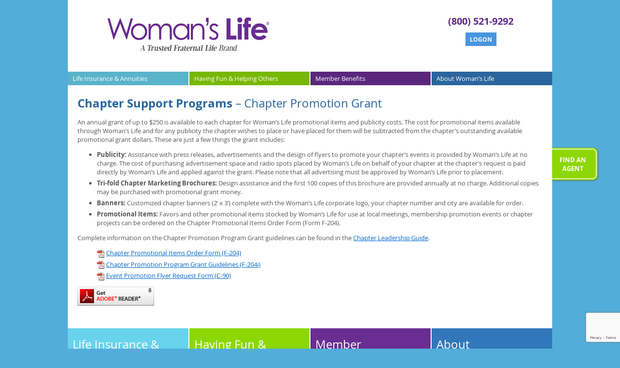

--- FILE ---
content_type: text/html; charset=utf-8
request_url: https://www.womanslife.org/chapters/support-programs/chapter-promotion-grant/
body_size: 7048
content:
<!DOCTYPE html>
<html lang="en-US">

<head>
	<meta charset="utf-8" />
	<meta http-equiv="X-UA-Compatible" content="IE=edge" />

<!-- Google tag (gtag.js) -->
<script async src="https://www.googletagmanager.com/gtag/js?id=G-SGZ72EYXJ8"></script>
<script>
  window.dataLayer = window.dataLayer || [];
  function gtag(){dataLayer.push(arguments);}
  gtag('js', new Date());

  gtag('config', 'G-SGZ72EYXJ8');
</script>

	<title>Chapter Promotion Grant &mdash; Chapter Support Programs &mdash; Woman&rsquo;s Life Insurance Society</title>

	<meta name="viewport" content="width=device-width, initial-scale=1, maximum-scale=1, user-scalable=no" />
	<meta name="description" content="Woman’s Life, a Trusted Fraternal Life brand" />
	<meta name="keywords" content="woman life women annuity financial community" />
	<meta name="robots" content="index, follow" />
	<meta name="author" content="Woman’s Life a Trusted Fraternal Life brand" />

	<!-- Website designed and developed by HyperTEK Corporation (www.hypertek.net) -->

	<link rel="stylesheet" type="text/css" media="all" href="/include/css/base.css" />

	<script type="text/javascript" src="/include/javascript/base.js"></script>

	<style type="text/css">
		ul.Documents {
			list-style:none;
			margin:0 0 0 40px;
			padding:0;
		}

		ul.Documents li {
			padding:0 0 0 19px;
		}

		ul.Documents li a {
			position:relative;
			margin-left:-19px;
		}
	</style>

</head>
<body class="">
	<div id="Mask"></div>

	<div id="Page">
		<div id="AgentLocatorPromo"><div><a href="/agents/find/">Find an<br />Agent</a></div></div>

		<header>
			<a id="MenuButton" title="Menu"></a>
			<a href="/contact-us/" id="ContactButton" title="Contact Us"></a>

			<script type="text/javascript">
				var mask = getObjectById('Mask');
				var menuButton = getObjectById('MenuButton');

				menuButton.onclick = function() {
					toggleCssClass(document.body, 'Menu');
					adjustSliders();
				};

				mask.onclick = menuButton.onclick;
			</script>

			<h1><a href="/"><img src="/image/logo.png" alt="Woman&rsquo;s Life Insurance Society" title="Woman&rsquo;s Life Insurance Society" /></a></h1>

			<nav>
				<h2>Quick Links</h2>
			
				<ul class="Links">
					<li id="MenuLifeInsuranceAnnuities" class="LifeInsuranceAnnuities"><a href="/life-insurance-annuities/">Life&nbsp;Insurance&nbsp;&amp;<span> </span>Annuities</a></li><!--
					--><li id="MenuHavingFunHelpingOthers" class="HavingFunHelpingOthers"><a href="/chapters/">Having&nbsp;Fun&nbsp;&amp;<span> </span>Helping&nbsp;Others</a></li><!--
					--><li id="MenuMemberBenefits" class="MemberBenefits"><a href="/member-benefits/">Member<span> </span>Benefits</a></li><!--
					--><li id="MenuAboutWomansLife" class="AboutWomansLife"><a href="/about-us/">About<span> </span>Woman&rsquo;s&nbsp;Life</a></li>
				</ul>
			</nav>
		</header>
		<main>
			<div class="Content">
				<article>
<h2>Chapter Support Programs <span>&ndash; Chapter Promotion Grant</span></h2>
<!-- Google tag (gtag.js) -->
<script async src="https://www.googletagmanager.com/gtag/js?id=G-LKL302KCD7"></script>
<script>
  window.dataLayer = window.dataLayer || [];
  function gtag(){dataLayer.push(arguments);}
  gtag('js', new Date());

  gtag('config', 'G-LKL302KCD7');
</script>

<script src="https://www.google.com/recaptcha/api.js?render=6LfFNjUoAAAAAJfCgAQtP8Ja58X9_2-jt42XcRLc"></script>
<p>
	An annual grant of up to $250 is available to each chapter for Woman&rsquo;s&nbsp;Life promotional items and publicity costs.
	The cost for promotional items available through Woman&rsquo;s&nbsp;Life and for any publicity the chapter wishes to place or
	have placed for them will be subtracted from the chapter&rsquo;s outstanding available promotional grant dollars.
	These are just a few things the grant includes:
</p>

<ul class="Fancy">
	<li>
		<strong>Publicity:</strong> Assistance with press releases, advertisements and the design of flyers to promote your chapter&rsquo;s events is provided by Woman&rsquo;s&nbsp;Life at no charge.
		The cost of purchasing advertisement space and radio spots placed by Woman&rsquo;s&nbsp;Life on behalf of your chapter at the chapter&rsquo;s request is paid directly by Woman&rsquo;s&nbsp;Life and
		applied against the grant. Please note that all advertising must be approved by Woman&rsquo;s&nbsp;Life prior to placement.
	</li>
	<li>
		<strong>Tri-fold Chapter Marketing Brochures:</strong> Design assistance and the first 100 copies of this brochure are provided annually at no charge.
		Additional copies may be purchased with promotional grant money.
	</li>
	<li>
		<strong>Banners:</strong> Customized chapter banners (2&rsquo; x 3&rsquo;) complete with the Woman&rsquo;s&nbsp;Life corporate logo, your chapter number and city are available for order.
	</li>
	<li>
		<strong>Promotional Items:</strong> Favors and other promotional items stocked by Woman&rsquo;s&nbsp;Life for use at local meetings, membership promotion events or
		chapter projects can be ordered on the Chapter Promotional Items Order Form (Form F-204).
	</li>
</ul>

<p>Complete information on the Chapter Promotion Program Grant guidelines can be found in the <a href="/chapters/leadership-guide/">Chapter Leadership Guide</a>.</p>

<ul class="Fancy Documents">
	<li><a href="/resource/F-204-Favor-List-shipping.pdf" target="_blank"><span class="Icon PDF"></span>Chapter Promotional Items Order Form (F-204)</a></li>
	<li><a href="/resource/F-204i.pdf" target="_blank"><span class="Icon PDF"></span>Chapter Promotion Program Grant Guidelines (F-204i)</a></li>
	<li><a href="/resource/C-90-Event-Flyer-Request.pdf" target="_blank"><span class="Icon PDF"></span>Event Promotion Flyer Request Form (C-90)</a></li>
</ul>

<p><a href="https://get.adobe.com/reader/" target="_blank"><img src="/image/get-adobe-reader.png" alt="Download Adobe Reader" title="Download Adobe Reader" /></a></p>
				</article>
			</div>
		</main>
        <footer>
            <div id="Menu">
                
                <section class="Logon">
                    <h2>Logon</h2>
                    <p class="PhoneNumber"><a href="tel:8005219292" itemprop="telephone" class="tel">(800) 521-9292</a></p>
                    <label for="LogonWindow" class="ButtonControl">Logon</label>
                </section>
				
                <nav>
                    <section class="LifeInsuranceAnnuities">
                        <h2><a href="/life-insurance-annuities/">Life Insurance &amp; Annuities</a></h2>

                        <div class="Menu" data-id="MenuLifeInsuranceAnnuities">
                            <div class="Column">
                                <h3><a href="/life-insurance/">Life Insurance</a></h3>
                                <ul>
                                    <li><a href="/life-insurance/">Life Insurance 101</a></li>
                                    <li><a href="/life-insurance/whole-life/">Whole Life Insurance</a></li>
                                    
                                    <li><a href="/life-insurance/term-life/">Term Life Insurance</a></li>
                                    <li><a href="/financial/legacy-of-love/">Legacy of Love</a></li>
                                </ul>

                                <h3><a href="/life-insurance/whole-life/">Whole Life Insurance</a></h3>
                                <ul>
                                    <li><a href="/life-insurance/whole-life/whole-life/">Whole Life Insurance</a></li>
				    <li><a href="/life-insurance/whole-life/value-life/">Value Whole Life Insurance</a></li>
                                    <li><a href="/final-expense/">Final Expense Whole Life Insurance</a></li>
				    <li><a href="/life-insurance/whole-life/20-pay-whole-life/">20 Pay Whole Life Insurance</a></li>
				    <li><a href="/life-insurance/whole-life/single-premium-whole-life/">Single Premium Whole Life Insurance</a></li>

                                </ul>
                            </div>
                            <!--

                -->
                            <div class="Column">
                                <h3><a href="/life-insurance/term-life/">Term Life Insurance</a></h3>
                                <ul>
                                    <li><a href="/life-insurance/term-life/term-life/">Term Life Insurance</a></li>
                                    <li><a href="/life-insurance/term-life/instant-decision/">Instant Decision Term Life Insurance</a></li>
                                    <li><a href="/life-insurance/term-life/term-children/">Term Life Insurance for Children </a></li>
                                </ul>

                                <h3><a href="/annuities/">Annuities</a></h3>
                                <ul>
                                    <li><a href="/annuities/">Annuities 101</a></li>
                                    <li><a href="/annuities/single-premium-deferred-annuity/">Single Premium Deferred Annuity</a></li>
                                    <li><a href="/annuities/flexible-premium-deferred-annuity/">Flexible Premium Deferred Annuity</a></li>
                                    <li><a href="/annuities/single-premium-deferred-annuity/intuitions-five/">Intuitions&reg; Five Single Premium Deferred Annuity</a></li>
                                    <li><a href="/annuities/flexible-premium-deferred-annuity/intuitions-flex/">Intuitions&reg; Flex Flexible Premium Deferred Annuity</a></li>
                                </ul>

                                <h3><a href="/needs/">Financial Needs Analysis</a></h3>
                                <ul>
                                    <li><a href="/needs/analysis/">Needs Analysis Tool</a></li>
                                    <li><a href="/needs/analysis/RetirementCalculator.aspx">Retirement Calculator</a></li>
                                </ul>
                            </div>
                        </div>
                    </section>
                    <!--

        -->
                    <section class="HavingFunHelpingOthers">
                        <h2><a href="/chapters/having-fun-helping-others/">Having&nbsp;Fun &amp; Helping&nbsp;Others</a></h2>

                        <div class="Menu" data-id="MenuHavingFunHelpingOthers">
                            <ul>
                                <li><a href="/chapters/">About Our Chapters</a></li>
                                <li><a href="/chapters/having-fun/in-action/">Chapters in Action</a></li>
                                <li><a href="/chapters/helping-others/impact/">Chapter Impact</a></li>
                                <li><a href="/chapters/having-fun/just-plain-fun/">Just Plain Fun</a></li>
                                <li><a href="/chapters/locate/">Locate Chapter</a></li>
                                <li><a href="/chapters/helping-others/national-cause/">National Cause</a></li>
                                <li><a href="/chapters/leadership-guide/">Chapter Leadership Guide</a></li>
                                <li><a href="/chapters/support-programs/">Chapter Support Programs</a></li>
                               
                            </ul>
                        </div>
                    </section>
                    <!--

        -->
                    <section class="MemberBenefits">
                        <h2><a href="/member-benefits/">Member<span> </span>Benefits</a></h2>

                        <div class="Menu" data-id="MenuMemberBenefits">
                            <ul>
                                <li><a href="/member-benefits/">Benefits of Membership</a></li>
                                <li><a href="/member-benefits/good-health/">Good Health Benefits</a></li>
                                <li><a href="/member-benefits/scholarship-opportunity/">Scholarship Opportunity</a></li>
                                <li><a href="https://womanslife.perkspot.com/" rel="noopener" target="_blank">Member Discount Program</a></li>
                            </ul>
                        </div>
                    </section>
                    <!--

        -->
                    <section class="AboutWomansLife">
                        <h2><a href="/about-us/">About<span> </span>Woman&rsquo;s&nbsp;Life</a></h2>

                        <div class="Menu" data-id="MenuAboutWomansLife">
                            <h3><a href="/about-us/">About Us</a></h3>
                            <ul>
                                <li><a href="/about-us/connection/">Connection</a></li>
                                <li><a href="/about-us/community/">Community</a></li>
                                <li><a href="/chapters/helping-others/national-cause/">Cause</a></li>
                                <li><a href="/about-us/media-center/">Media Center</a></li>
                                <li><a href="/about-us/history/">History of Woman&rsquo;s&nbsp;Life</a></li>
                            </ul>

                            <h3><a href="/contact-us/">Contact Us</a></h3>
                            <ul>
                                <li><a href="/member-file-upload/">Member File Upload</a></li>
                                <li><a href="/contact-us/join-now/">Join Now</a></li>
                                <li><a href="/contact-us/request-quote/">Request Quote</a></li>
                                <li><a href="/contact-us/service-center/">Service Center</a></li>
                                <li><a href="/contact-us/report-death/">Report a Death</a></li>
                                <li><a href="/faqs/">FAQs</a></li>
                            </ul>
                        </div>
                    </section>
                </nav>
                
            </div>

            <div id="FinePrint">
                <p class="Disclaimer">
                    <small>
                        © 2024 Woman’s Life, a Trusted Fraternal Life<sup>(TM)</sup> brand.  All rights reserved. Woman's Life is a Trusted Fraternal Life brand. Insurance products issued by Trusted Fraternal Life<sup>(TM)</sup>. Not available in all states.</a>.
                        Please review our <a href="/legal/privacy-policy/">Privacy&nbsp;Policies</a>,  <a href="/legal/privacy-policy/#Children">Privacy&nbsp;of&nbsp;Children</a> and <a href="/legal/terms-of-use/">Terms&nbsp;of&nbsp;Use</a>.
                        For victims of domestic violence or endangered individuals, please review the <a href="/legal/confidentiality-protocols/">Confidentiality&nbsp;Protocols</a>.
                    </small>
                </p>

                

                <!--<<p class="Attribution vcard">
            <small class="hcard">Website by<span></span> <a href="http://www.hypertek.net/" class="url org">HyperTEK Corporation</a></small>
        </p>>-->
            </div>
        </footer>
	</div>


	<script type="text/javascript">
		setupMenus();

		var slideShows = getElementsByClass(document, 'UL', 'SlideShow');

		if (slideShows && slideShows.length > 0) {
			var script = document.createElement('SCRIPT');
			script.setAttribute('type', 'text/javascript');
			script.setAttribute('src', '/include/javascript/slide-show.js');
			script.setAttribute('defer', 'defer');
			script.setAttribute('async', 'async');

			var head = document.getElementsByTagName('HEAD')[0];
			head.appendChild(script);
		}
	</script>

	<input type="checkbox" id="LogonWindow" hidden onchange="setCssClass(document.body, 'Window', this.checked); removeCssClass(document.body, 'Menu');" />
	<div class="LogonWindowContainer">
		<label for="LogonWindow" class="Mask"></label>
		<div class="LogonWindow">
			<label for="LogonWindow" class="Close" title="Close Window"></label>
			<h2>Logon</h2>
			<section id="MemberWeb">
				<h3>I am a <strong>Member</strong></h3>
				<div class="Image"><img src="/image/logon/memberweb.png" width="77" height="63" alt="MemberWeb" /></div>
				<form method="post" action="https://memberweb.womanslife.org/logon.asp" autocomplete="off">
					<div class="CompositeTextBoxControl Username"><label><span class="Caption">Username</span><span class="Hidden"> </span><input type="text" name="Username" maxlength="150" required autocomplete="off" autocorrect="off" autocapitalize="off" spellcheck="false" /></label></div>
					<div>
						<div class="CompositeTextBoxControl Password"><label><span class="Caption">Password</span><span class="Hidden"> </span><input type="password" name="Password" maxlength="25" required autocomplete="off" autocorrect="off" autocapitalize="off" spellcheck="false" /></label></div><!--
						--><span class="Hidden"> </span><button type="submit" class="ButtonControl Logon">Logon</button>
					</div>
				</form>
				<p class="Links">
					<a href="https://www.womanslife.org/memberweb/register/">Register</a><span class="Hidden">
					</span><a href="https://www.womanslife.org/memberweb/forgot-password/">Forgot Password</a>
				</p>
				<ul>
					<li>Manage My Certificates</li>
					<li>Make Payments</li>
					<li>Update My Profile Information</li>
					<li>Apply for Good Health Benefits</li>
				</ul>
			</section><!--

			--><section id="ChapterWeb">
				<h3>I am a <strong>Chapter Officer</strong></h3>
				<div class="Image"><img src="/image/logon/chapterweb.png" width="74" height="74" alt="ChapterWeb" /></div>
				<form>
					<div><a href="https://chapterweb.womanslife.org/Account/Login.aspx" class="ButtonControl Logon">Logon</a></div>
				</form>
				<p class="Links">
					<a href="https://chapterweb.womanslife.org/Account/Register">Register</a><span class="Hidden">
					</span><a href="https://chapterweb.womanslife.org/Account/ForgotPassword">Forgot Password</a>
				</p>
				<ul>
					<li>Access Chapter Support Benefits</li>
					<li>Request Financial Support</li>
					<li>Request Event and Chapter Promotion Materials</li>
					<li>Submit Monthly Activity Reports</li>
					<li>View Progress Toward Earning Bonuses</li>
				</ul>
			</section><!--

			--><section id="AgentWeb">
				<h3>I am an <strong>Agent</strong></h3>
				<div class="Image"><img src="/image/logon/agentweb.png" width="75" height="56" alt="AgentWeb" /></div>
				<form method="post" action="https://agentweb.womanslife.org/logon.asp" autocomplete="off">
					<div class="CompositeTextBoxControl Username"><label><span class="Caption">Username</span><span class="Hidden"> </span><input type="text" name="Username" maxlength="150" required autocomplete="off" autocorrect="off" autocapitalize="off" spellcheck="false" /></label></div>
					<div>
						<div class="CompositeTextBoxControl Password"><label><span class="Caption">Password</span><span class="Hidden"> </span><input type="password" name="Password" maxlength="25" required autocomplete="off" autocorrect="off" autocapitalize="off" spellcheck="false" /></label></div><!--
						--><span class="Hidden"> </span><button type="submit" class="ButtonControl Logon">Logon</button>
					</div>
				</form>
				<p class="Links"><a href="https://www.womanslife.org/agentweb/forgot-password/">Forgot Password</a></p>
				<ul>
					<li>Access Applications</li>
					<li>Review Product Information</li>
					<li>Personalize Marketing Materials</li>
					<li>View Commission Statement</li>
				</ul>
			</section><!--

			--><section id="ContactUs">
				<h3>Not sure what to do?</h3>
				<form>
					<div><a href="/contact-us/" class="ButtonControl">Contact Us</a> or call <a href="tel:8005219292" itemprop="telephone" class="tel">(800) 521-9292</a></div>
				</form>
			</section>
		</div>
	</div>

	<script type="text/javascript">
		(function(i,s,o,g,r,a,m){i['GoogleAnalyticsObject']=r;i[r]=i[r]||function(){
		(i[r].q=i[r].q||[]).push(arguments)},i[r].l=1*new Date();a=s.createElement(o),
		m=s.getElementsByTagName(o)[0];a.async=1;a.src=g;m.parentNode.insertBefore(a,m)
		})(window,document,'script','//www.google-analytics.com/analytics.js','ga');

		ga('create', 'UA-4921467-1', 'auto');
		ga('send', 'pageview');
	</script>

	<script type="application/ld+json">
		{
			"@context": "http://schema.org",
			"@type": "Organization",
			"name": "Woman’s Life Insurance Society",
			"url": "https://www.womanslife.org",
			"sameAs": [
				"https://www.facebook.com/WomansLife",
				"https://www.linkedin.com/company/Woman%27s-Life-Insurance-Society"
			]
		}
	</script>

	<!--<script type="text/javascript">var rl_siteid = "5b5e3714-c4f5-43ec-aa2e-45a626be20c6";</script>
	<script type="text/javascript" src="https://cdn.rlets.com/capture_static/mms/mms.js" async="async"></script>-->
	<script type="text/javascript" src="//cdn.rlets.com/capture_configs/5b5/e37/14c/4f543ecaa2e45a626be20c6.js" async="async"></script>

	<!--
		Start of Floodlight Tag: Please do not remove
		Activity name of this tag: DBM_WomansLifeInsuranceSociety_01272021_SiteRMSG
		URL of the webpage where the tag is expected to be placed: 
		This tag must be placed between the <body> and </body> tags, as close as possible to the opening tag.
		Creation Date: 01/29/2021
	-->
	<script type="text/javascript">
		var axel = Math.random() + "";
		var a = axel * 10000000000000;
		document.write('<iframe src="https://10496803.fls.doubleclick.net/activityi;src=10496803;type=invmedia;cat=dbm_w0;dc_lat=;dc_rdid=;tag_for_child_directed_treatment=;tfua=;npa=;gdpr=${GDPR};gdpr_consent=${GDPR_CONSENT_755};ord=' + a + '?" width="1" height="1" frameborder="0" style="display:none"></iframe>');
	</script>
	<noscript><iframe src="https://10496803.fls.doubleclick.net/activityi;src=10496803;type=invmedia;cat=dbm_w0;dc_lat=;dc_rdid=;tag_for_child_directed_treatment=;tfua=;npa=;gdpr=${GDPR};gdpr_consent=${GDPR_CONSENT_755};ord=1?" width="1" height="1" frameborder="0" style="display:none"></iframe></noscript>
	<!-- End of Floodlight Tag: Please do not remove -->
</body>

</html>

--- FILE ---
content_type: text/html; charset=utf-8
request_url: https://www.google.com/recaptcha/api2/anchor?ar=1&k=6LfFNjUoAAAAAJfCgAQtP8Ja58X9_2-jt42XcRLc&co=aHR0cHM6Ly93d3cud29tYW5zbGlmZS5vcmc6NDQz&hl=en&v=PoyoqOPhxBO7pBk68S4YbpHZ&size=invisible&anchor-ms=20000&execute-ms=30000&cb=qthmooc6a8j9
body_size: 48523
content:
<!DOCTYPE HTML><html dir="ltr" lang="en"><head><meta http-equiv="Content-Type" content="text/html; charset=UTF-8">
<meta http-equiv="X-UA-Compatible" content="IE=edge">
<title>reCAPTCHA</title>
<style type="text/css">
/* cyrillic-ext */
@font-face {
  font-family: 'Roboto';
  font-style: normal;
  font-weight: 400;
  font-stretch: 100%;
  src: url(//fonts.gstatic.com/s/roboto/v48/KFO7CnqEu92Fr1ME7kSn66aGLdTylUAMa3GUBHMdazTgWw.woff2) format('woff2');
  unicode-range: U+0460-052F, U+1C80-1C8A, U+20B4, U+2DE0-2DFF, U+A640-A69F, U+FE2E-FE2F;
}
/* cyrillic */
@font-face {
  font-family: 'Roboto';
  font-style: normal;
  font-weight: 400;
  font-stretch: 100%;
  src: url(//fonts.gstatic.com/s/roboto/v48/KFO7CnqEu92Fr1ME7kSn66aGLdTylUAMa3iUBHMdazTgWw.woff2) format('woff2');
  unicode-range: U+0301, U+0400-045F, U+0490-0491, U+04B0-04B1, U+2116;
}
/* greek-ext */
@font-face {
  font-family: 'Roboto';
  font-style: normal;
  font-weight: 400;
  font-stretch: 100%;
  src: url(//fonts.gstatic.com/s/roboto/v48/KFO7CnqEu92Fr1ME7kSn66aGLdTylUAMa3CUBHMdazTgWw.woff2) format('woff2');
  unicode-range: U+1F00-1FFF;
}
/* greek */
@font-face {
  font-family: 'Roboto';
  font-style: normal;
  font-weight: 400;
  font-stretch: 100%;
  src: url(//fonts.gstatic.com/s/roboto/v48/KFO7CnqEu92Fr1ME7kSn66aGLdTylUAMa3-UBHMdazTgWw.woff2) format('woff2');
  unicode-range: U+0370-0377, U+037A-037F, U+0384-038A, U+038C, U+038E-03A1, U+03A3-03FF;
}
/* math */
@font-face {
  font-family: 'Roboto';
  font-style: normal;
  font-weight: 400;
  font-stretch: 100%;
  src: url(//fonts.gstatic.com/s/roboto/v48/KFO7CnqEu92Fr1ME7kSn66aGLdTylUAMawCUBHMdazTgWw.woff2) format('woff2');
  unicode-range: U+0302-0303, U+0305, U+0307-0308, U+0310, U+0312, U+0315, U+031A, U+0326-0327, U+032C, U+032F-0330, U+0332-0333, U+0338, U+033A, U+0346, U+034D, U+0391-03A1, U+03A3-03A9, U+03B1-03C9, U+03D1, U+03D5-03D6, U+03F0-03F1, U+03F4-03F5, U+2016-2017, U+2034-2038, U+203C, U+2040, U+2043, U+2047, U+2050, U+2057, U+205F, U+2070-2071, U+2074-208E, U+2090-209C, U+20D0-20DC, U+20E1, U+20E5-20EF, U+2100-2112, U+2114-2115, U+2117-2121, U+2123-214F, U+2190, U+2192, U+2194-21AE, U+21B0-21E5, U+21F1-21F2, U+21F4-2211, U+2213-2214, U+2216-22FF, U+2308-230B, U+2310, U+2319, U+231C-2321, U+2336-237A, U+237C, U+2395, U+239B-23B7, U+23D0, U+23DC-23E1, U+2474-2475, U+25AF, U+25B3, U+25B7, U+25BD, U+25C1, U+25CA, U+25CC, U+25FB, U+266D-266F, U+27C0-27FF, U+2900-2AFF, U+2B0E-2B11, U+2B30-2B4C, U+2BFE, U+3030, U+FF5B, U+FF5D, U+1D400-1D7FF, U+1EE00-1EEFF;
}
/* symbols */
@font-face {
  font-family: 'Roboto';
  font-style: normal;
  font-weight: 400;
  font-stretch: 100%;
  src: url(//fonts.gstatic.com/s/roboto/v48/KFO7CnqEu92Fr1ME7kSn66aGLdTylUAMaxKUBHMdazTgWw.woff2) format('woff2');
  unicode-range: U+0001-000C, U+000E-001F, U+007F-009F, U+20DD-20E0, U+20E2-20E4, U+2150-218F, U+2190, U+2192, U+2194-2199, U+21AF, U+21E6-21F0, U+21F3, U+2218-2219, U+2299, U+22C4-22C6, U+2300-243F, U+2440-244A, U+2460-24FF, U+25A0-27BF, U+2800-28FF, U+2921-2922, U+2981, U+29BF, U+29EB, U+2B00-2BFF, U+4DC0-4DFF, U+FFF9-FFFB, U+10140-1018E, U+10190-1019C, U+101A0, U+101D0-101FD, U+102E0-102FB, U+10E60-10E7E, U+1D2C0-1D2D3, U+1D2E0-1D37F, U+1F000-1F0FF, U+1F100-1F1AD, U+1F1E6-1F1FF, U+1F30D-1F30F, U+1F315, U+1F31C, U+1F31E, U+1F320-1F32C, U+1F336, U+1F378, U+1F37D, U+1F382, U+1F393-1F39F, U+1F3A7-1F3A8, U+1F3AC-1F3AF, U+1F3C2, U+1F3C4-1F3C6, U+1F3CA-1F3CE, U+1F3D4-1F3E0, U+1F3ED, U+1F3F1-1F3F3, U+1F3F5-1F3F7, U+1F408, U+1F415, U+1F41F, U+1F426, U+1F43F, U+1F441-1F442, U+1F444, U+1F446-1F449, U+1F44C-1F44E, U+1F453, U+1F46A, U+1F47D, U+1F4A3, U+1F4B0, U+1F4B3, U+1F4B9, U+1F4BB, U+1F4BF, U+1F4C8-1F4CB, U+1F4D6, U+1F4DA, U+1F4DF, U+1F4E3-1F4E6, U+1F4EA-1F4ED, U+1F4F7, U+1F4F9-1F4FB, U+1F4FD-1F4FE, U+1F503, U+1F507-1F50B, U+1F50D, U+1F512-1F513, U+1F53E-1F54A, U+1F54F-1F5FA, U+1F610, U+1F650-1F67F, U+1F687, U+1F68D, U+1F691, U+1F694, U+1F698, U+1F6AD, U+1F6B2, U+1F6B9-1F6BA, U+1F6BC, U+1F6C6-1F6CF, U+1F6D3-1F6D7, U+1F6E0-1F6EA, U+1F6F0-1F6F3, U+1F6F7-1F6FC, U+1F700-1F7FF, U+1F800-1F80B, U+1F810-1F847, U+1F850-1F859, U+1F860-1F887, U+1F890-1F8AD, U+1F8B0-1F8BB, U+1F8C0-1F8C1, U+1F900-1F90B, U+1F93B, U+1F946, U+1F984, U+1F996, U+1F9E9, U+1FA00-1FA6F, U+1FA70-1FA7C, U+1FA80-1FA89, U+1FA8F-1FAC6, U+1FACE-1FADC, U+1FADF-1FAE9, U+1FAF0-1FAF8, U+1FB00-1FBFF;
}
/* vietnamese */
@font-face {
  font-family: 'Roboto';
  font-style: normal;
  font-weight: 400;
  font-stretch: 100%;
  src: url(//fonts.gstatic.com/s/roboto/v48/KFO7CnqEu92Fr1ME7kSn66aGLdTylUAMa3OUBHMdazTgWw.woff2) format('woff2');
  unicode-range: U+0102-0103, U+0110-0111, U+0128-0129, U+0168-0169, U+01A0-01A1, U+01AF-01B0, U+0300-0301, U+0303-0304, U+0308-0309, U+0323, U+0329, U+1EA0-1EF9, U+20AB;
}
/* latin-ext */
@font-face {
  font-family: 'Roboto';
  font-style: normal;
  font-weight: 400;
  font-stretch: 100%;
  src: url(//fonts.gstatic.com/s/roboto/v48/KFO7CnqEu92Fr1ME7kSn66aGLdTylUAMa3KUBHMdazTgWw.woff2) format('woff2');
  unicode-range: U+0100-02BA, U+02BD-02C5, U+02C7-02CC, U+02CE-02D7, U+02DD-02FF, U+0304, U+0308, U+0329, U+1D00-1DBF, U+1E00-1E9F, U+1EF2-1EFF, U+2020, U+20A0-20AB, U+20AD-20C0, U+2113, U+2C60-2C7F, U+A720-A7FF;
}
/* latin */
@font-face {
  font-family: 'Roboto';
  font-style: normal;
  font-weight: 400;
  font-stretch: 100%;
  src: url(//fonts.gstatic.com/s/roboto/v48/KFO7CnqEu92Fr1ME7kSn66aGLdTylUAMa3yUBHMdazQ.woff2) format('woff2');
  unicode-range: U+0000-00FF, U+0131, U+0152-0153, U+02BB-02BC, U+02C6, U+02DA, U+02DC, U+0304, U+0308, U+0329, U+2000-206F, U+20AC, U+2122, U+2191, U+2193, U+2212, U+2215, U+FEFF, U+FFFD;
}
/* cyrillic-ext */
@font-face {
  font-family: 'Roboto';
  font-style: normal;
  font-weight: 500;
  font-stretch: 100%;
  src: url(//fonts.gstatic.com/s/roboto/v48/KFO7CnqEu92Fr1ME7kSn66aGLdTylUAMa3GUBHMdazTgWw.woff2) format('woff2');
  unicode-range: U+0460-052F, U+1C80-1C8A, U+20B4, U+2DE0-2DFF, U+A640-A69F, U+FE2E-FE2F;
}
/* cyrillic */
@font-face {
  font-family: 'Roboto';
  font-style: normal;
  font-weight: 500;
  font-stretch: 100%;
  src: url(//fonts.gstatic.com/s/roboto/v48/KFO7CnqEu92Fr1ME7kSn66aGLdTylUAMa3iUBHMdazTgWw.woff2) format('woff2');
  unicode-range: U+0301, U+0400-045F, U+0490-0491, U+04B0-04B1, U+2116;
}
/* greek-ext */
@font-face {
  font-family: 'Roboto';
  font-style: normal;
  font-weight: 500;
  font-stretch: 100%;
  src: url(//fonts.gstatic.com/s/roboto/v48/KFO7CnqEu92Fr1ME7kSn66aGLdTylUAMa3CUBHMdazTgWw.woff2) format('woff2');
  unicode-range: U+1F00-1FFF;
}
/* greek */
@font-face {
  font-family: 'Roboto';
  font-style: normal;
  font-weight: 500;
  font-stretch: 100%;
  src: url(//fonts.gstatic.com/s/roboto/v48/KFO7CnqEu92Fr1ME7kSn66aGLdTylUAMa3-UBHMdazTgWw.woff2) format('woff2');
  unicode-range: U+0370-0377, U+037A-037F, U+0384-038A, U+038C, U+038E-03A1, U+03A3-03FF;
}
/* math */
@font-face {
  font-family: 'Roboto';
  font-style: normal;
  font-weight: 500;
  font-stretch: 100%;
  src: url(//fonts.gstatic.com/s/roboto/v48/KFO7CnqEu92Fr1ME7kSn66aGLdTylUAMawCUBHMdazTgWw.woff2) format('woff2');
  unicode-range: U+0302-0303, U+0305, U+0307-0308, U+0310, U+0312, U+0315, U+031A, U+0326-0327, U+032C, U+032F-0330, U+0332-0333, U+0338, U+033A, U+0346, U+034D, U+0391-03A1, U+03A3-03A9, U+03B1-03C9, U+03D1, U+03D5-03D6, U+03F0-03F1, U+03F4-03F5, U+2016-2017, U+2034-2038, U+203C, U+2040, U+2043, U+2047, U+2050, U+2057, U+205F, U+2070-2071, U+2074-208E, U+2090-209C, U+20D0-20DC, U+20E1, U+20E5-20EF, U+2100-2112, U+2114-2115, U+2117-2121, U+2123-214F, U+2190, U+2192, U+2194-21AE, U+21B0-21E5, U+21F1-21F2, U+21F4-2211, U+2213-2214, U+2216-22FF, U+2308-230B, U+2310, U+2319, U+231C-2321, U+2336-237A, U+237C, U+2395, U+239B-23B7, U+23D0, U+23DC-23E1, U+2474-2475, U+25AF, U+25B3, U+25B7, U+25BD, U+25C1, U+25CA, U+25CC, U+25FB, U+266D-266F, U+27C0-27FF, U+2900-2AFF, U+2B0E-2B11, U+2B30-2B4C, U+2BFE, U+3030, U+FF5B, U+FF5D, U+1D400-1D7FF, U+1EE00-1EEFF;
}
/* symbols */
@font-face {
  font-family: 'Roboto';
  font-style: normal;
  font-weight: 500;
  font-stretch: 100%;
  src: url(//fonts.gstatic.com/s/roboto/v48/KFO7CnqEu92Fr1ME7kSn66aGLdTylUAMaxKUBHMdazTgWw.woff2) format('woff2');
  unicode-range: U+0001-000C, U+000E-001F, U+007F-009F, U+20DD-20E0, U+20E2-20E4, U+2150-218F, U+2190, U+2192, U+2194-2199, U+21AF, U+21E6-21F0, U+21F3, U+2218-2219, U+2299, U+22C4-22C6, U+2300-243F, U+2440-244A, U+2460-24FF, U+25A0-27BF, U+2800-28FF, U+2921-2922, U+2981, U+29BF, U+29EB, U+2B00-2BFF, U+4DC0-4DFF, U+FFF9-FFFB, U+10140-1018E, U+10190-1019C, U+101A0, U+101D0-101FD, U+102E0-102FB, U+10E60-10E7E, U+1D2C0-1D2D3, U+1D2E0-1D37F, U+1F000-1F0FF, U+1F100-1F1AD, U+1F1E6-1F1FF, U+1F30D-1F30F, U+1F315, U+1F31C, U+1F31E, U+1F320-1F32C, U+1F336, U+1F378, U+1F37D, U+1F382, U+1F393-1F39F, U+1F3A7-1F3A8, U+1F3AC-1F3AF, U+1F3C2, U+1F3C4-1F3C6, U+1F3CA-1F3CE, U+1F3D4-1F3E0, U+1F3ED, U+1F3F1-1F3F3, U+1F3F5-1F3F7, U+1F408, U+1F415, U+1F41F, U+1F426, U+1F43F, U+1F441-1F442, U+1F444, U+1F446-1F449, U+1F44C-1F44E, U+1F453, U+1F46A, U+1F47D, U+1F4A3, U+1F4B0, U+1F4B3, U+1F4B9, U+1F4BB, U+1F4BF, U+1F4C8-1F4CB, U+1F4D6, U+1F4DA, U+1F4DF, U+1F4E3-1F4E6, U+1F4EA-1F4ED, U+1F4F7, U+1F4F9-1F4FB, U+1F4FD-1F4FE, U+1F503, U+1F507-1F50B, U+1F50D, U+1F512-1F513, U+1F53E-1F54A, U+1F54F-1F5FA, U+1F610, U+1F650-1F67F, U+1F687, U+1F68D, U+1F691, U+1F694, U+1F698, U+1F6AD, U+1F6B2, U+1F6B9-1F6BA, U+1F6BC, U+1F6C6-1F6CF, U+1F6D3-1F6D7, U+1F6E0-1F6EA, U+1F6F0-1F6F3, U+1F6F7-1F6FC, U+1F700-1F7FF, U+1F800-1F80B, U+1F810-1F847, U+1F850-1F859, U+1F860-1F887, U+1F890-1F8AD, U+1F8B0-1F8BB, U+1F8C0-1F8C1, U+1F900-1F90B, U+1F93B, U+1F946, U+1F984, U+1F996, U+1F9E9, U+1FA00-1FA6F, U+1FA70-1FA7C, U+1FA80-1FA89, U+1FA8F-1FAC6, U+1FACE-1FADC, U+1FADF-1FAE9, U+1FAF0-1FAF8, U+1FB00-1FBFF;
}
/* vietnamese */
@font-face {
  font-family: 'Roboto';
  font-style: normal;
  font-weight: 500;
  font-stretch: 100%;
  src: url(//fonts.gstatic.com/s/roboto/v48/KFO7CnqEu92Fr1ME7kSn66aGLdTylUAMa3OUBHMdazTgWw.woff2) format('woff2');
  unicode-range: U+0102-0103, U+0110-0111, U+0128-0129, U+0168-0169, U+01A0-01A1, U+01AF-01B0, U+0300-0301, U+0303-0304, U+0308-0309, U+0323, U+0329, U+1EA0-1EF9, U+20AB;
}
/* latin-ext */
@font-face {
  font-family: 'Roboto';
  font-style: normal;
  font-weight: 500;
  font-stretch: 100%;
  src: url(//fonts.gstatic.com/s/roboto/v48/KFO7CnqEu92Fr1ME7kSn66aGLdTylUAMa3KUBHMdazTgWw.woff2) format('woff2');
  unicode-range: U+0100-02BA, U+02BD-02C5, U+02C7-02CC, U+02CE-02D7, U+02DD-02FF, U+0304, U+0308, U+0329, U+1D00-1DBF, U+1E00-1E9F, U+1EF2-1EFF, U+2020, U+20A0-20AB, U+20AD-20C0, U+2113, U+2C60-2C7F, U+A720-A7FF;
}
/* latin */
@font-face {
  font-family: 'Roboto';
  font-style: normal;
  font-weight: 500;
  font-stretch: 100%;
  src: url(//fonts.gstatic.com/s/roboto/v48/KFO7CnqEu92Fr1ME7kSn66aGLdTylUAMa3yUBHMdazQ.woff2) format('woff2');
  unicode-range: U+0000-00FF, U+0131, U+0152-0153, U+02BB-02BC, U+02C6, U+02DA, U+02DC, U+0304, U+0308, U+0329, U+2000-206F, U+20AC, U+2122, U+2191, U+2193, U+2212, U+2215, U+FEFF, U+FFFD;
}
/* cyrillic-ext */
@font-face {
  font-family: 'Roboto';
  font-style: normal;
  font-weight: 900;
  font-stretch: 100%;
  src: url(//fonts.gstatic.com/s/roboto/v48/KFO7CnqEu92Fr1ME7kSn66aGLdTylUAMa3GUBHMdazTgWw.woff2) format('woff2');
  unicode-range: U+0460-052F, U+1C80-1C8A, U+20B4, U+2DE0-2DFF, U+A640-A69F, U+FE2E-FE2F;
}
/* cyrillic */
@font-face {
  font-family: 'Roboto';
  font-style: normal;
  font-weight: 900;
  font-stretch: 100%;
  src: url(//fonts.gstatic.com/s/roboto/v48/KFO7CnqEu92Fr1ME7kSn66aGLdTylUAMa3iUBHMdazTgWw.woff2) format('woff2');
  unicode-range: U+0301, U+0400-045F, U+0490-0491, U+04B0-04B1, U+2116;
}
/* greek-ext */
@font-face {
  font-family: 'Roboto';
  font-style: normal;
  font-weight: 900;
  font-stretch: 100%;
  src: url(//fonts.gstatic.com/s/roboto/v48/KFO7CnqEu92Fr1ME7kSn66aGLdTylUAMa3CUBHMdazTgWw.woff2) format('woff2');
  unicode-range: U+1F00-1FFF;
}
/* greek */
@font-face {
  font-family: 'Roboto';
  font-style: normal;
  font-weight: 900;
  font-stretch: 100%;
  src: url(//fonts.gstatic.com/s/roboto/v48/KFO7CnqEu92Fr1ME7kSn66aGLdTylUAMa3-UBHMdazTgWw.woff2) format('woff2');
  unicode-range: U+0370-0377, U+037A-037F, U+0384-038A, U+038C, U+038E-03A1, U+03A3-03FF;
}
/* math */
@font-face {
  font-family: 'Roboto';
  font-style: normal;
  font-weight: 900;
  font-stretch: 100%;
  src: url(//fonts.gstatic.com/s/roboto/v48/KFO7CnqEu92Fr1ME7kSn66aGLdTylUAMawCUBHMdazTgWw.woff2) format('woff2');
  unicode-range: U+0302-0303, U+0305, U+0307-0308, U+0310, U+0312, U+0315, U+031A, U+0326-0327, U+032C, U+032F-0330, U+0332-0333, U+0338, U+033A, U+0346, U+034D, U+0391-03A1, U+03A3-03A9, U+03B1-03C9, U+03D1, U+03D5-03D6, U+03F0-03F1, U+03F4-03F5, U+2016-2017, U+2034-2038, U+203C, U+2040, U+2043, U+2047, U+2050, U+2057, U+205F, U+2070-2071, U+2074-208E, U+2090-209C, U+20D0-20DC, U+20E1, U+20E5-20EF, U+2100-2112, U+2114-2115, U+2117-2121, U+2123-214F, U+2190, U+2192, U+2194-21AE, U+21B0-21E5, U+21F1-21F2, U+21F4-2211, U+2213-2214, U+2216-22FF, U+2308-230B, U+2310, U+2319, U+231C-2321, U+2336-237A, U+237C, U+2395, U+239B-23B7, U+23D0, U+23DC-23E1, U+2474-2475, U+25AF, U+25B3, U+25B7, U+25BD, U+25C1, U+25CA, U+25CC, U+25FB, U+266D-266F, U+27C0-27FF, U+2900-2AFF, U+2B0E-2B11, U+2B30-2B4C, U+2BFE, U+3030, U+FF5B, U+FF5D, U+1D400-1D7FF, U+1EE00-1EEFF;
}
/* symbols */
@font-face {
  font-family: 'Roboto';
  font-style: normal;
  font-weight: 900;
  font-stretch: 100%;
  src: url(//fonts.gstatic.com/s/roboto/v48/KFO7CnqEu92Fr1ME7kSn66aGLdTylUAMaxKUBHMdazTgWw.woff2) format('woff2');
  unicode-range: U+0001-000C, U+000E-001F, U+007F-009F, U+20DD-20E0, U+20E2-20E4, U+2150-218F, U+2190, U+2192, U+2194-2199, U+21AF, U+21E6-21F0, U+21F3, U+2218-2219, U+2299, U+22C4-22C6, U+2300-243F, U+2440-244A, U+2460-24FF, U+25A0-27BF, U+2800-28FF, U+2921-2922, U+2981, U+29BF, U+29EB, U+2B00-2BFF, U+4DC0-4DFF, U+FFF9-FFFB, U+10140-1018E, U+10190-1019C, U+101A0, U+101D0-101FD, U+102E0-102FB, U+10E60-10E7E, U+1D2C0-1D2D3, U+1D2E0-1D37F, U+1F000-1F0FF, U+1F100-1F1AD, U+1F1E6-1F1FF, U+1F30D-1F30F, U+1F315, U+1F31C, U+1F31E, U+1F320-1F32C, U+1F336, U+1F378, U+1F37D, U+1F382, U+1F393-1F39F, U+1F3A7-1F3A8, U+1F3AC-1F3AF, U+1F3C2, U+1F3C4-1F3C6, U+1F3CA-1F3CE, U+1F3D4-1F3E0, U+1F3ED, U+1F3F1-1F3F3, U+1F3F5-1F3F7, U+1F408, U+1F415, U+1F41F, U+1F426, U+1F43F, U+1F441-1F442, U+1F444, U+1F446-1F449, U+1F44C-1F44E, U+1F453, U+1F46A, U+1F47D, U+1F4A3, U+1F4B0, U+1F4B3, U+1F4B9, U+1F4BB, U+1F4BF, U+1F4C8-1F4CB, U+1F4D6, U+1F4DA, U+1F4DF, U+1F4E3-1F4E6, U+1F4EA-1F4ED, U+1F4F7, U+1F4F9-1F4FB, U+1F4FD-1F4FE, U+1F503, U+1F507-1F50B, U+1F50D, U+1F512-1F513, U+1F53E-1F54A, U+1F54F-1F5FA, U+1F610, U+1F650-1F67F, U+1F687, U+1F68D, U+1F691, U+1F694, U+1F698, U+1F6AD, U+1F6B2, U+1F6B9-1F6BA, U+1F6BC, U+1F6C6-1F6CF, U+1F6D3-1F6D7, U+1F6E0-1F6EA, U+1F6F0-1F6F3, U+1F6F7-1F6FC, U+1F700-1F7FF, U+1F800-1F80B, U+1F810-1F847, U+1F850-1F859, U+1F860-1F887, U+1F890-1F8AD, U+1F8B0-1F8BB, U+1F8C0-1F8C1, U+1F900-1F90B, U+1F93B, U+1F946, U+1F984, U+1F996, U+1F9E9, U+1FA00-1FA6F, U+1FA70-1FA7C, U+1FA80-1FA89, U+1FA8F-1FAC6, U+1FACE-1FADC, U+1FADF-1FAE9, U+1FAF0-1FAF8, U+1FB00-1FBFF;
}
/* vietnamese */
@font-face {
  font-family: 'Roboto';
  font-style: normal;
  font-weight: 900;
  font-stretch: 100%;
  src: url(//fonts.gstatic.com/s/roboto/v48/KFO7CnqEu92Fr1ME7kSn66aGLdTylUAMa3OUBHMdazTgWw.woff2) format('woff2');
  unicode-range: U+0102-0103, U+0110-0111, U+0128-0129, U+0168-0169, U+01A0-01A1, U+01AF-01B0, U+0300-0301, U+0303-0304, U+0308-0309, U+0323, U+0329, U+1EA0-1EF9, U+20AB;
}
/* latin-ext */
@font-face {
  font-family: 'Roboto';
  font-style: normal;
  font-weight: 900;
  font-stretch: 100%;
  src: url(//fonts.gstatic.com/s/roboto/v48/KFO7CnqEu92Fr1ME7kSn66aGLdTylUAMa3KUBHMdazTgWw.woff2) format('woff2');
  unicode-range: U+0100-02BA, U+02BD-02C5, U+02C7-02CC, U+02CE-02D7, U+02DD-02FF, U+0304, U+0308, U+0329, U+1D00-1DBF, U+1E00-1E9F, U+1EF2-1EFF, U+2020, U+20A0-20AB, U+20AD-20C0, U+2113, U+2C60-2C7F, U+A720-A7FF;
}
/* latin */
@font-face {
  font-family: 'Roboto';
  font-style: normal;
  font-weight: 900;
  font-stretch: 100%;
  src: url(//fonts.gstatic.com/s/roboto/v48/KFO7CnqEu92Fr1ME7kSn66aGLdTylUAMa3yUBHMdazQ.woff2) format('woff2');
  unicode-range: U+0000-00FF, U+0131, U+0152-0153, U+02BB-02BC, U+02C6, U+02DA, U+02DC, U+0304, U+0308, U+0329, U+2000-206F, U+20AC, U+2122, U+2191, U+2193, U+2212, U+2215, U+FEFF, U+FFFD;
}

</style>
<link rel="stylesheet" type="text/css" href="https://www.gstatic.com/recaptcha/releases/PoyoqOPhxBO7pBk68S4YbpHZ/styles__ltr.css">
<script nonce="t2kTi_Udbo8-PHZ662AZpA" type="text/javascript">window['__recaptcha_api'] = 'https://www.google.com/recaptcha/api2/';</script>
<script type="text/javascript" src="https://www.gstatic.com/recaptcha/releases/PoyoqOPhxBO7pBk68S4YbpHZ/recaptcha__en.js" nonce="t2kTi_Udbo8-PHZ662AZpA">
      
    </script></head>
<body><div id="rc-anchor-alert" class="rc-anchor-alert"></div>
<input type="hidden" id="recaptcha-token" value="[base64]">
<script type="text/javascript" nonce="t2kTi_Udbo8-PHZ662AZpA">
      recaptcha.anchor.Main.init("[\x22ainput\x22,[\x22bgdata\x22,\x22\x22,\[base64]/[base64]/[base64]/bmV3IHJbeF0oY1swXSk6RT09Mj9uZXcgclt4XShjWzBdLGNbMV0pOkU9PTM/bmV3IHJbeF0oY1swXSxjWzFdLGNbMl0pOkU9PTQ/[base64]/[base64]/[base64]/[base64]/[base64]/[base64]/[base64]/[base64]\x22,\[base64]\\u003d\x22,\x22M3RqD8KUw4XDv8KWwpkfw77DocO/QMO8w7tMwoIGfyvDscK1w5gMazNjwr92KRbCiCDCugnCpAdKw7QxesKxwq3DhBRWwq9JN2DDoRTCicK/[base64]/Cl8K/EMKxw4zCi8KYEk4RQE1VNMO8d0jDlsOUOn7Ck2UpRMKIwo/DtsOFw65wQcK4A8KTwqEOw7wedTTCqsORw5DCnMK8SzAdw7okw47ChcKUYMKeJcOlXMK/[base64]/CnzDCk2Q0bsK5dsK4OsOtZcKfH0HCvRkdNwkaZWjDri9GwoLCs8O6XcK3w7kOesOIEcK3E8KTX2xyTwF7KSHDnnwTwrBIw4/DnlVHYcKzw5nDsMOlBcK4w591G0EtJ8O/wp/CpgTDpD7CrcOSeUNCwrQNwpZPZ8Ksej3CssOOw77CrjvCp0pJw4nDjknDuyTCgRVvwpvDr8OowoI8w6kFW8KIKGrCk8K6AMOhwrHDqQkQwqLDmsKBAQYcRMOhAlwNQMO9T3XDl8Kxw6HDrGtFNQoOw6fCusOZw4RUwpnDnlrCpzh/w7zCmyNQwrgzZiUlVUXCk8K/w7TCv8Kuw7IXDDHCpypqwolhLcKhc8K1wqHCqhQFUCrCi27Dh2cJw6kNw5nDqCtAcntRBsKaw4pMw75CwrIYw4vDlyDCrQbCrMKKwq/Dhyg/ZsKbwoHDjxkSfMO7w47DpMK9w6vDol3CkVNUXMOlFcKnHcKhw4fDn8K8Dxl4wpnCtsO/[base64]/[base64]/DmCTDuQQiwqzCjsOnLMOEFMKlw6paD8Kvwo9Xw6TCssKQRzIiUcOsBsKHw4vDqlIcw443w6/CvGzCnmddYsKfw4ghwq0HKWPDl8OTem/DvFR8RMKPFyDCuUTCmVPDoSd0a8KqGMKjw6jDpsKWw4PDvcKGZ8KEw7DCoWLDkGTDkCUqw6FXw6w9w4xGfcKEw5TDo8OQAMK3woDDni7DiMKIf8OJworChMOZw5nCn8K8w4J4wow2w71CQQzCvjPDnWgpc8KTdMKkR8Kiw6rDnkA/w5VHYUnCqh5dwpE9CQTDh8KfwpvDp8KQwqHDlgxGw77CpMOPHMOrw7BQw7EBFsK+w5YvIMKvw5/CukbDjcOJw4rCnDBpDcKZwrVfHRvDn8KPL2PDhMORPHpwdy/ClWzCtG1Ew4NYbMKDc8Kcw6DDjMKRXG7DusOfw5DDpMOjw4Mtw51XTcOIwo/ChsKMwpvDq0rCvMOePgpIEmjDusO+w6QqKjoVwr/DsURqT8K1w6wUHcKbQ07CnAjCimfDrHkWEinCv8OowqNEOsOyDSvChMK9FVFTwpDDpcKmwrTDgmPDpypcw5swSMK9PsOudDcNwrLCiADDhsOrDWLDqnYXwqjDssO/wqMIJ8O5QVnCk8KyFkXCmFJHV8OIJ8KbwqHDucKTTMKRGMOzIUJywoTCsMKcwrXDp8KgCgLDmMOUw7leBcK5w5TDhsKiw75WPDbCoMK/JDUVViHDncOHw73CqMK8bFkETsOnI8ONwoMhwos3bl/DhsOJwoMkwrvCuUPDjEPDncKBaMKwSSATK8O2wrtRwrfDtRvDk8OGXsOTdQbDpMKaUsKCwogoZDgwHGRDYsO1U1fCnMOjacO/[base64]/wotkw78qcsO6wqRzWn/CqDxGw5sqacOaV1jCkzzCsDfCoVRuWcKtOsKjYsOyAsO8TMOCwokvLXsmfz/DuMOVejXCo8Kuw7PDlU7CmMOCw7wmdx3Dh0bCgHtRwqQPfMKJY8O0wp5lUX8pTcOOw6dTAcKxMT/DiSXDgjk4Dis6O8OnwqFYW8OuwrBjwr8xw6LCq1N0wrBSWxzCksOCccOeJyTDlDlwLG/DnkbCgMONccOZCDgJeyjDkMONwrbDhQfCtBM3wqTCnSHCv8KSw7HCq8O5FcOdwpvDhcKkVi4CP8K2w6/DmEBxw73DpU3DtcKkG17Ds1VSVnpow4LCtVTDkcKUwp/[base64]/CgDPDqnRLwrrDvBIhwo3DjMOpd8O3fcOmawLDlWHDjcOrHMOJw5J3wovCiMKFwqjDuBQ0RMOhDkPCoWfCkETDm1fDpGkhwrYdGsKTw6/DhsK2wq9DZ1HCoUxIKUHDlcOLVcKnUAtuw5RXXcOFU8OnwqLCnsO7KifDksKtwq/DljJtwpXCo8OdDsOsUsOfORTCgcOgXcOCcRJfw5QTwrTCtsOKIMOAHcKewqrCiR7CrVsqw7nDtBjDmD54wpHDuwUgw6QJbm9GwqUYw5tRXXLDtT3CkMKbw4DCgmLCjMKcPcOMEGw3A8KNCcOewr/[base64]/wrVhRArDj8K1TFFvw5jDj8Kjw7HDrcOuwrbDmmrDhA/[base64]/[base64]/[base64]/[base64]/VUnCikHDt8Oww53ChMK7D8K/w4dmH8Okw47DkMOpWDfDh1PClUJTwo/DgzHCtMK7IQZPOx7CgMOdXcKkZwfChTbCqcOuwoYrwo7DsFDDiCw3wrLDgl3Ch2vDs8KJasOMwpbCg0dLLnPDtDQ9G8KdPcOCb3k7JmzDslUuNFjCiQo/w7pswq/CusO0acODwqjChsOdw4jCgXl1NsOyRnXCiQ88w57CjsKZcX4dZcKEwrZhw6UoCArDscKyTcKrf0DCuxzDk8Kbw4AXOHcnc1hsw5wCwqF5wp/Ch8KvwpvClhHDtV8OU8KAw7V5dSLCn8K1wpNqNHZOwpAtL8K7cAnDqAwcw4/CqwXCty1mWGcSRRnDiFlwwpjDnMOnfAluB8ODwr9GS8Olw4/CjHZmHyseDcOGUsKDw4rDocKWwq1Rw73DiivCvcKMwo4jw4hQw5UCWGXCr1Eiw4/DqmHDnsOUdMK0wpgiwqTCqMKAesOUZsKgwo1MK0/CmjZvJMKcbcOkG8KBwpQ3KCnCs8ONSsKVw7fDgMOVwrELBxcxw63CksKHBMOJwqQtI3bCoAbDh8O5XsOoGkMow6DDq8KGw706WcO9wrZZH8OHw6ZhCcKOw49lfcK/YScSwoVFw4fCr8KpwoPCmcOrbsOzwp/Cj3tZw7vClVbCh8KJZ8KXBcOAwrc5CsK7IsKkw68rasOMw4PDtcKCa38iw5dbD8OOw5JEw5N5wqnDkzXCt0vCisKvwpXCr8KPwrbCpCzCl8KXw6vCgsOMVcOjf0o0P0JFH3TDrVAHw4vCoETCpsOlZi0cb8KBegzDoV3CuTnDtsOREMK/[base64]/Ch8KgS8OGwrFxwrzDhGzCrMKJBMK6WUlpIMKDw43DslZTXcKWVcONwoFYVMOsAjwsMMOWAsORw47DuhscLEkgw6TDgsKbTXrCqMOOw5/[base64]/wrbDqWrDgsKIK2XDo8KxRsOcbMOpw77CrcKUXAjDtsO2wobCjcO3WsKHwoDDo8Osw5R9wpIaATsLw59gYkgsUAPDhmLDjsOQOMKbcMO6w7oIQMOFPsKIwoAqwoDCksKkw5nDjQrCrcOEWsKvRTlvOi/[base64]/[base64]/[base64]/CksKQaF0Gw4ZuZTvCoWU5wpZWK8KUw5N7VMOiYzLDinxWwqx5w7HDr3IrwrBuNcKacU/Cs1TCqmh+fH9+wpJHwqXCvBNUwodnw6VCVwnCmcOJOsOjwrbCl0IOSwBwPxfDvcOMw5TDucKBwrAKbMOld1l9wo3DqSJ/[base64]/[base64]/BMO+cH7DqMKnwr1MY8OFw6fCjTrCrgsSwpsowrVXdMKGNsKkGA/Do3JJW8KCwqfDusKxw6zCo8KEw7jDpwHDtX/CnMKawr7CnMOFw5/[base64]/QxxkdcOME8K4c8OYDMO0wqbDsFnDuMKPwoDChzDCuTpXbm3DkxBJw69yw6tkwpvCpQzCthvDnMKfTMOywrIew73Du8KRw5fCvG8faMOsDMO6wqzDpcOmNzM1F1fCvy0IwpPDoDpZw67CtBfCtW0VwoAoMVHDiMOtwrB/wqDDnmtrPcKJKsKWGsKeXyFGVcKJIMOYw4ZBQAHDqUTCmcKAY1FfIw1iwpoaY8KwwqVlw5zCpW5ew7DDuhfDpsKWw6XDhxjDnj3DkAI7wrjDkShoZsO/JkDCojnDssKiw7omCCl0w64XKcOtXcKOQ0ZQKhXCtGHCmcKIJMOHKcKTeDfCksKQQcOrdmbCtwXCk8KaBcO5wpbDjTshZhU/wpzDusK4w6bDuMOKw5TCvcK8Zg1Yw4/[base64]/JcOvI0xOEWvDojFdNiVbw4EKZnHDhhcJZCzCpit/[base64]/Dq24Sw5TDmUttw7zDncOYVE/DgnfCqsKmGlptw6bCisO2wrwDwr/[base64]/DjsKQw5Fdw7ZBw7PDowfDqFvDrcK4w6bCksK0wo0hEcOzWsOWEkxkN8Knw6bCriFPMkzDmMKyWVjDt8K7wq4sw73CqxvCkCjCilHCiArCgMOdT8KZWMOhF8OsJsKqEHsdwpoKwqtSVcOpB8OcNX84wpzCpsOBwrvDgjA3w68Jw4fDpsKtwqwnFsOtw5/[base64]/DsglUwqjCiFZYVsK3wqXDscKQwpRPw6FJwovCssKOwpjDgsOeN8K+w5DDl8KIwpEJbyrCvsO4w7HCvcO+EHzDu8O/wprDm8OKDSXDowAMw7VXeMKMwpTDmGZvwr0hVsOOWlYBYlhIwovDtkIAScOjb8KdAERkUyBhZcOGw6LCoMKed8KuBRFpKVPCiQ4zThjCg8KTw5LCp2vDkFnDkcOaw77ChR/[base64]/w5PDs8KvPsO7OMKZwozChsOhw5R3w5vDgsKHw7B+VcK2YMK7BcKaw7bCjWrCh8OVDnnDrwzCvHgRw5/CosKuAsKkwoA1wohpJWYfw40oUMKHwpMxFUgBwqcCwoHDkljCvcKZOVg8w7zDtDxkJMKzw7zDlsOSwqvCsXXDr8KRYB5uwp/DqENVFsOPwoJIwqvCvMOxw6J7w6pCwpzCt2l0bS/Ct8KyAQhRw6zCpcKxAix/[base64]/Di8OuwrfCi8KVw5ggwqPDnsOyw7PDuUbDqsKfw5DDhwnCgMKuw5/[base64]/CTBDw5dMw6Z6EsObB1pawpXDvsOxw63DjMKoUwfDrAHCsD7Dh1XCusOWIcOwOyfDrcOoPcOaw75QGg3Dg3zDgkTCjgQ/[base64]/[base64]/DmMOrdcK4wr/CqWVYw5jDtGzDvTnCpcKzwr/DqMORwrEyw4ooByEhwpMFRBs6wrHDlMKPb8KMw5HCpcONw5g2N8OrGAgPwrwqGcKUw40Gw6d4I8Kkw4RTw7QtwqTCm8K/DgvCg2jCkMOUw4PDj2hiNMKBw7rDqjlOHS/DskMow4MiIsOKw6F/[base64]/w6wGw6/DqsOnYcKCbsOBwrjCscK/wojChCV5w6nCjsOUBzQDNcOYdxHDkwzCpnjCq8K3VsKKw7nDjcOKUFvCrMKew7Y7AcKKw4zDkGnCp8KqMSvDo2nCnCTCrUTDucO7w5sBw4XCmTLCv3kVwqcBw5xQDsKGe8OIw5FxwqdTwoDCkFfDlj4+w43DggrDhH/DqSwswr7Ds8KFw7xFTjLDvwrCusOLw58/w7fDpMKTworCqRjCr8OVwqDDmsOvw65KEx3CqlHDpQ4AGEnDo0MHw4g8w5fCnXPCmV7CtcK7wo3CoiklwpXCpcKTwp4/QcO7wrx3NmjDsGkuTcK5w60Ow47CicOVwqfCoMOKFTXDo8KTwo/CsTPDiMKRJ8OBw6jDhMKFw5nChwMCE8KSRV5Nwr1xwp53wpI+w5pcw5vDpFkCJcKgwrFUw7pFLC0jwoLDvzLCp8K+w63CohDDksKuw63CrsOJEGlBBhdRNkspCMO1w6vDrMK9wqtiAEouIsOTwoEOaw7Dq19kP3XDsn0OKFI0w5/DusKaDzVtw5hDw7NGwpXDpnPDlsOlFFrDhMOew7Z7woAmwoUnwqXCsFNAesK/N8KHwp94w54gH8O5Z3cIM17DiQvDhMOqw6TCuH11wo3ClHHDmMOHEBTCssOSEsOVw6svHXnCr0APY2HCr8OQecOTw50/wo1tPCJxw5HCvsOAA8KDwp55wrLCqsK5DsOBVyQMwpEfccKVwoDCvwzCisOASsOSXVzDl2ZWAMKbwoREw5vDvMOfJ3ZlKGRnwqNiwqgGCcKuw40zwqbDiAV3w5fCkF1OwoHCgkt0RsO+w7TDt8Kbw7rDpgZ4AUTCq8OtfBRvXsKXLX3ClV/Dr8OYfifCpiY/enjCvWHDicOow6HDvcOrFkTCqCcZwr7DswoIwozCgcO4wpxBwrrCowoSU0nDpcK8w7YoGMKFwqbCnXPDp8O4AR3Dq3YywobCqMKowo0fwrQiMMKRDWlwasKswq5SfMObfMKgwr/Cg8OjwqnDpSBDIsOLQcKnRT/Cj0hPwqM3woRYWcOfwrPDnwLCsGUpUMKPbcKLwpo5L2g3Ii8EecK6wr/Dky/DiMKXwoLCmiMVfTUyRw1ew6QNw4TDmGR7wo3DuzzCrlHCo8OlGcOnGsKgwotrQyDDrcKBKFTDnsOxw4zClhvCsn1Sw7bDvxoQwrrCvxLDjMOTwpFNwpjDhcKDw7hYwqVTwrxZw4dqIsKaMcOwAmPDh8K4C2gGXMKZw6gvwrDDuF/CvENGw4/DsMKqwot3G8O6MlHDrMKuEsOcaHPCsULCpsOISCg1WQjDscKIGETClMKFw7nDlFfCrEbDvcK3w6twdD0nIMO+W3Zww5ggw7BNVcKBw7xCcSLDncOcw5nDjsKcY8KGwoBOX03DkVDCmcKCScOzw73DhMK/wrzCvMOAw6/Cj2lnwrYnZTDCv0d4QkPDqDnCrsKGw4zDglcpwostw78OwpJKFcKQRsOMWQHDlsK3w7FKCDtQSsOuMCIPRsKUwohtQsOcBMORUcKWbA3DrUBqDcK4wrRlwp/DhMOpwo7DtcKPEioywpQaJ8ONwr3CqMKzP8KHXcKAw5J6wppuw4fDvwbCqcK+Hj1FUGPCunzCkmp5cH18WFrCljfDpRbDucKGWy4rTsKYwrXDhw/[base64]/c8KdwpgnIT8vXsOuHUHCtl/Cl8Kkw4DCl8OiJcOkwr4Aw5/DmMKzAy3Cm8KvesOrfBNWE8OdVWnCizolw7PDvwzDr3jCqgHCgjjCtGo2wrrDrjbDn8O7Jx8PLcKzwrJzw6Evw6PClgY3w5dfIcOldT7Cr8K2E8ObXW7CqRPCuBNdImo9BsONacOcw7gfwp0AO8Otw4XDkk8vZU/CosKfw5JCPsOBRFzDksKMw4XCt8KIwpIawotTHCReFFTDjzHCllPCk1XCgMKAP8KgR8OlVWrDp8OtDHvDvl0wS0HDjsKKbMObwpoIKUgGSsKfV8K4w7cWWMKawqLDghN2QRjCukQMwrMjwq/ClAnDiS1Ww5lswoXCjQHCjsKhVcKnwqvCiDVWwq7DsE88bMKtaEtiw75Jw4Yuw7ZCwrxHasKyA8KKacObQMOjHsOYw6fDmEjCpVrCqsKmwoXDgcKgdWbCm0snw4rDn8O2wr/DlMKnHhA1wqIDwp/[base64]/w4xAGMOJBcK4R8OvwpBNwqfDuHd3FSjCmRd1fTp0w7x5KQXCocOoaknDrnUNwqMxNCIpw67Du8Oqw6LCtMOBwopjw5jCiR57wrDDucODw4fCnsO1Rgl/OsOgVC/[base64]/[base64]/Dp37DjcOEW8OXw6ANwoxfQ8OjaMO7w7UOwpkLFDzDqjstw5LDlApWw6IoLXzCtsOIw67Dp23DrGA2UMOKXTLCgcODwpXCs8KlwpzCrkBDO8KfwqoSWg7Cu8OPwp4aERYww4bCjsOfNcONw55RYQfCrcK0w7k7w6wQY8KDw5/Cv8OzwoHDqsKhTljDu158Hl3ClA91FD8FbMKWw7IHPsOzQcKvEsKTw4MkUsOGwpAebcOHQsK/b3Aaw6HCl8KtRsObWB4fYMOkOsO+wp7DoWQ3TDl/w4lVworCgcOnw5okD8OMLMOaw60Sw4XCkMOIwoF1asOZW8KfD23DvsK4w7gYw5hRH0pfZsKVwo47w6QrwrURVcKywplswp1zKsKzA8OBw7xawpzCpWrCgcK3wozDqsOgOEglacOfQhvCkcKqwoJBwrnCpsOtN8O/wq7Cn8OQwrsFbsKTw4QAXyLDnXNfJMKOw5rDnMOsw7MVAn3Drw/DsMKefVzDmWtRacKKOX/Dt8ObS8KAO8OewoB7FcOtw7XCp8OWwqfDjCYfLxXDtCQXw75mw6cEQMKawrbCisKpwqAQwpfCpzkvw6/[base64]/DmsKJHcKmw4XCiW9Dw6vDnMOjSF3CnMKpw47Ck2kZKXhJw4cjDsKPCRLCtBDCs8KQccKoXsOHwpjDi1LClsOeXMOVwpvDtcKhCMO9wrlVw6nDkQ1XX8KFwotvYxjCuVTCksKgwojDpMKmw4V5wrPCl2dMF8Oow5tZwoZNw7Rww7XCg8K/BcKpwpXDj8KJUX0sEhTCpWsTCcKKwrAEdmsdTkfDqmrDt8Kfw6RwNMKfw6wJPsOqw4LDi8KaWMKkwr5TwoVwwrDCsk/CkzDDlsO1OcKMRcKAwqDDgk8CR3Y7wrbCosOffcOTwq4xKMOxYTbCk8K/w4HDlijCusK0w67ChMOqEsKSWiFNf8KjMA8qwot8w7PDvDpTwqMMw48zXynDncOzw7xsP8KAwo/Cog9od8K9w4DDv2PChQEEw7kmw4s6IsKJCmIRw4XDgcKbFGZqwrJBw5vDtj4fwrDDpVJFVRfCv207WMOsw4rCh0ZvCsO+U2IlM8OnLVgKwoPChsKvFArDhcOCwpbDiQ8MwobDg8Ouw6xKw5PDuMOEIsKIOwtLwr/CnQrDh1sIwo/CkDRiwpPDtsOAd1ADD8OqPhNWdm/Dr8KyfMKEwpbDg8O1bHENwqpLO8KjfMO8CcOJJcOAGcOKwqPDrcOVKVPCgjMOw77Ct8KYQsKsw6xWw6bDjMOXJDdob8OBw7XCg8OZUVUoDcOEwrV1w6PDgHjCjsK5wohZCcOUQsOAOMO4w6/CtMKqAWJ6w7Rvw7UZwrjDk0zDg8K+SsO6wrvDlCVaw7FiwodPwq93wpTDn3HDjV/CvnNcw4LCosOUwofDi2PCqcO6w6HDvnDCkxrCtjjDjcOffRbDjgfDrMOfwpLCm8KfbsKrQcO9VMOTAsOSw6/Ch8OXw5fCimsLFRcsYW9KTsKlB8OOw5LDt8OpwqpPwrDDr0IcOcKMZTJHKcOnQFFVw4Y5wocZHsKqa8ONOsKRVsOVOcK5wowscF3CrsOmwq4df8Kywrtlw4/DjF7Ct8OIw5DCucK7w5HDn8ONw5BLwo9sWMOjwoJOdhHDl8OKJcKIw7wpwoXCrkfCoMOvw4vCqS7CnMOVaBccwp/DmhsmdwR+SzxLdjJ6w5LDrFVqIsOOQMKuKCUpYsKGw57DnUlsVDDCiSFuQ30JLVLDpGTDvFHChhjCmcK0AcKOacKVFsKDH8OtTVo+GDddcsKaOnIew7bCusKvQMKtwqZWw5c+w4XDp8OHwqkewqnDjUbCtsOxL8KIwrh8DwITGgLCuS1dCBDDnlnDpWYCwrYUw4/[base64]/CoSYCwpzDtsOSaMKmNDPCrcKUwqpqw7TDjwEYwqpSElXCsizDhhBawq0nwqJgw6ZRQEbCt8KPwrA0Vgk/Y34QOXwxaMOSWDMMw55Kw4TCpsOxwr9hEHdaw6gXPTkkwr7DjcOTCm7Cp1ZhHMKUc1VHV8OJw7rDp8O/wqkhCsKaUnIWGcKiWsOZwpwwcsKUVB3CjcK8wqLDkMOCI8O5VQzDoMKyw6XCg2TDpsOEw59vw55Kwq/DgsKJw4s9bCoCbMKNw5Rhw4XClAkHwoR5S8Oew5FWwrklFsOTCsKWw7bDvsOAXsKPwq0OwqHDlsKgPEgsMcKrDTfCkMOpwqU/w4NKw4ovwrDDp8OKfMK5w4XCtcKfwrYgS0rClMKfw5DCicK9GzQZw4bCssKPE07Dv8O+w53Cs8K6w6XCqMOVwp43w6vCm8ORbMOib8KBAlbDug7CkcK9U3LCu8OAwrDCsMOiK2xAPlgwwq5owp9Kw5Nswql7DEHCqDDDl3nCuEQ1ScO7DDohwqEtwp/CgjbDtsO8wrJIEcK7QwTDvhzClMK2UlbCn0/Cvho+acO6XlkEGVLDmsO1w7ESwok9eMKpw7/Csk/CmcORw6wlw7rCl1bDqAcYbxLClw5OU8KkBcK3JsOJQsOTFcObRkbDv8K/M8OYw5nDkMO4BMKDw6ZgKFjCv23DoT7ClcOiw5t7L2nCtinCnhxWwr9Zw5B7w6p6ckUKwrA+KcOQw79lwoZKRlHCscOKw5zDv8OdwocNbgnDmQgWRcOuQcOxw44NwqjCqMO/HsO3w7LDhkXDlRbCpEnCmknDmMKMFnHCnRVoHWHCmcOuw7zDnMKCwqLCksO3w5jDhF1tYDtTwqnDuQ5iZ3seJnkIRcKHw7PCpUIRwq3CnxtRwrZhEsK7Q8O9wobCq8OZf1rDksO5XgERwpfDrMKURDs5wpthXsO8wo/Dm8OFwpIZw7BLw6vCt8KXJsOqBSY2acOqwqIjwr7CtsK6bsKSwqbDumjDsMKyasKMRMK7w7t9w6jCli9+w4jCjcOKw5/DnALCm8OrMcOpG0VVYDgvcUB7wpBwVcK1DMOQwpbCuMOxw6XDhAfDjsK4UXPCng3DpcOnwrQ0SCA0wowgw5Vdw5LCu8O3wprDpMKQIcOpDXhEw6EPwqdwwqcSw63Cn8OZWDrCjcKgU0/CjjDDtiTDn8OYwr/CvsOkUsKsTcKEwp85N8OpJsK6w5cLUCPDtkLDvcOWw4nCgHoBN8Otw6goSHUxRDoJw5fClU7CuEQOMUbDh1fCmcKyw6nDg8OXw5DCn2FrwpvDpnTDg8OBw5jDilVJw7dGB8KHw6rChlQxwpzDq8KdwoRfwrLDiE3Dm1jDnm7Cg8OlwqHDpj/[base64]/DssOIwqkbworDp8K3w6RKw4jDpcKCwr3Ci8Khw71kLV/CiMOoL8OTwoHDr1ZDwq3Di2lew7E4w50ZcMKrw4MFw78rw4rDjU1pw5DDhMOERGvDjx8UCWIMwq9xHsKacTJDw51yw67DicOJCcKUHcOPI07CgMK/[base64]/[base64]/[base64]/[base64]/[base64]/Y2DDhmnDuMOXbcOFw7cZw5vDo1zDr8KfBkkZBsOKKMKMBTHCncO7D2cxMMOIw4N1PBHCnwpzw5hHRsKKJikMw5HDlgzDrcO7wrk1GcKMwqTDiFIxw4lOXMOdPRvCtnfDsXMyUyjCmsOfw7/DkhFGSyUNM8Knwqcxwrlgw4bDqi8bKAHCgD3DtsKNWQbCs8Ovwp8qw6xSwoM0woVqZsK3UjxTdMOqworCo0odwrzDqMOkwp4za8KXFsKUw49UwpLDkzvCg8KawoDCssKBwq4mw6zDi8KfMioPw4zCkMK4w5EyS8OJdB4Gw6IJYWvCn8Ocw6x1ZMOITGN5w7/Cq1FIXmknJMO9wr7DsQV9w6I2ZMOpIcO1wqPDmEPCiCbCicOhScK3RTbCusKUw6nCpEcHwpdSw7E8O8KpwodgUxTCt04pWiZVRcKFwrrCrRdBemE8w7bCgMKPVcOewqDDomTDuVvCpsOowoMEAxt4w7A6OsKTLMOAw77Dr1woUcKPwoQNTcOLwq/DvDvCtWzCo3wvdcOuw6Efwr9gwqZRXljCjMOuemUBPcKZdEIAwqUrNn7ClMKwwp8+a8ORwrAJwoHCg8KUw4Yvw5XChRXCp8OVwpUMw6LDlcK+wpJvw7sDWMKNM8K7DztZwp/[base64]/[base64]/CoHoJHSjDkVLDnsOrQMO5wo9LwoTDusOswr/DkMOdLW5qQi7DtFY/wovDiC49L8OCO8Kywq/[base64]/IcKjwpfCjcKuPAXDkMK/wprCuUPCqD8zw4HDihsJw5kVZznCj8OEwp3DvFnDknDCkMKLw55kw6VNwrUDwq9bw4DDgj4CU8KWVsORwr/[base64]/DmiBeLsKYbRbCksOvwog6woFSwpYpw4/Cg8KGwrrDlk3Cnk5ow4B3ScOeQmrDvcK8NsOvAyrDjQYaw5HCkmzCnMOmw6PCrkFKPCPCl8KRw6p2WcKYwpBYwqfDtjPDsg1Jw6YXw7tmwoDDlC8twrcmaMKXQy0ZZznCnsO2fT7CpcO6w6Mzwot1w6vDtcOQw745WcKIw6UOVyzDmcK+w4Ijwp8FU8OowpF5A8KKwp/[base64]/DsMKjw5NywpscIS5cw4QmFCfCrMK/wqE4w4XDhkMHwpoGRw5qRW7Cix1lwoDDpsONY8KCCcK+DSXCqsKjw4rDpcKlw7YfwrBEIBHCuTrDlTZswovDllY5F2rDlXNFUDsewpLDlsO1w4Vww4nCgcKzV8KDAMOlDcOVI2h+w5nDhxnCh0zDmEDCnh3CvMO5LcKRRWERXhJQMMKHwpB/w4o5VsKFwoDCq0knLGY7w6HCukAWYiLDoDcnwqTDnikUJsOlYcKNwq/DlVRuwoYywpLCpcKrwpnCkA8bwoZZw41ywoDDnzQDw44RIRhLwq4ISMKUw67Dr1NOw65jK8KAwpbCoMOVw5DCnnZNE0sjCRTCpMKMcz/CqDpkf8KiAMOEwpMRw5HDlMO2HHhjX8KIdsOKQcOcw4IYwq7DmcOpP8KqKcO9w5Z1AiFqw5wGwoRqYWYIH1bCo8KnYlPDssKWwp/CqVLDmsKkwpDDuDk8VwAPw6DDrsK/G1FFw4xFFX85JAvCjRQIwpbChMOMMnojW2cHw4HCsy7Ci0HClMK4w7PDrwZ8w5ppwoA6L8OjwpXDuXxpwp8rBWc7w7woN8OxHRDDplg6w7Afw5/CtVp7aw1xwrw9JMKJN2tGMsK/YcKWI0VEw4XDmsKow5NYO2zCrxvChUbCq39fHlPCgzfCisKiDMOswrR5bBcXwogYGS7CqAtkZCwgC0JyJylJwrIWwpA3w7YcXMOlAcOiLhjCoihzbiLCi8Kpw5bDisO3wosnb8OSO1LCqEjDgk5bw5pWXsOpdS1uw7AJwp3DsMOfwr9VdGoKw500WF/DksKpfAweZhNBVFFvazhzwrNaw5PCqi4Zw5ACwpEkwr5ZwqQKw4MlwqcRw53DrijChBdQw5fDj01RBkAbQWIQwpphKEIMSGHCs8OZw7vDrV/Dj2bDhS/[base64]/DisKnFcO3w5DDl8O8w6TDvcKvw6zDrisCKEMUXMOBNBjCuR7CkANXVAFlD8OFwoTDtcOhdcK7w7c1PsKUGMKmwo0MwosOUcKIw4QOwpjCnnEEZFdCwpLConTDt8KKOijCgsK0wqMVwrHCqEXDoRY+wogrGMKTwrAbwrNlNXfDjsOywq4XwrjCrwLCvn4oAQHDqcO/dwcvwokiwrFfRwHDqk/DjMKGw6Yqw5fDgEEdw7M1w5l6ZX/Co8OYw4M2wocRw5dnw79Vw4NFwq4balxhwo/CuybCqcKDwp7DqGULNcKTw77ClMKHIFIZMzPDksKdZHbDhsO1YsOTwpHCpgdYNMK1wqIHG8Oqw55DbcKgFsK9d3RowqfDpcOmwrfDj30pwqYfwpHCljzDisKsTndKw5F8w41LLTHDnsKtVmnCknEqwqZFwrQ3dcO0agE7w5bCtcKIEsO4w7tLw446U3MzIS/DoUF3AsOwVGjDusOnZsOATFYbcMOyNMOrwprDny/DqsK3wrMjw6gYOkxFwrDCnQhpb8Otwp8BwpPCgcK+B2Yxw6bDlm9Gwp/Cv0V8B1TDqkLDnsO1FWB8wq7DlMOIw5cQwr/[base64]/DncOsw4sNa8KpCjACB8OXGRjCkArDn8OARg8AWMKpHDtQwr9JP2nDt19NA2zCpsKVw7M5Sn7CulbCrGTDnwUdw4JEw5/DusKiwonCv8Kvw7vDpxfCgsKuGnbCjMOYGMKUwrIPBMKMVcOSw4oNw60+cAbDihXDgVYmcsOSMmbCgU/[base64]/[base64]/woHCg8KjGRfCtMOEeDLChsKnIjHCnsK+wrfCp33Duh/CpsOawoNCw7rClsOUNUHDsy7CsVrDqMOzwqbDtT3Csm0Uw45mI8OiecOSw6DDgxfDjTLDhGHDtT90X1szw7M6wp7ChEMebcOzI8O3wo9QcRsPwqkGUHDCnCfDmsOWw7/Dl8KlwqQMwqxNw5VXLMOMwqsqwqbDhMKCw51awqvCusKcesKncsOgC8OlOi49woQYw6RiDMOewp8DVwXDjMKYA8K3ey/DmsOSw4/[base64]/bcKtFAAXVTZgfcKVCUlZJhNoJyx5wqceQsKmw6kPwqvCm8Otwr5aRztOMsKwwp0mwqLDm8OPHsOPbcORw4DCgcKWDksewrvChsKLKcKwN8Kjwq7CkMOiwpl2c3sWSMOeY0hIblIBw5/CkMKMK1B1UCBSMcKrw49swrJJwoUSwqI8wrDDqhsbI8Ozw4g7BsOXw4TDjiwlw6XDiCvCt8KiYhnCqcOAVGsYw7J/wo4hw6RhBMKrXcO/eEbCr8OCTMKyZQ5GfcOBwrVqwp9faMK/VCUIw4bCinQBL8KLAG3CiHTCscKLw5vCg1l4OcK5RcKiPinDmMOCKxXCvMOESE/CucKTSTjDrcKCPQ3CiCLDsT/CihLDuGbDtGEHwoDCkMK8Y8Kzw5Aiwo1vwrbCu8KWC1EJKDF/wrHDlsKawo0nw5XCm1jCvEIYIHrDmcK4XlrCpMKYOGPCqMKAb1DDjCzDs8OJCX3CiATDpMK7woxwa8OeN19/w7EXwpTCm8KRw4dpBwQ1w7zDrsKLfcOKwpLDp8Olw6Rgwrk4MhQaMQHDgMKiTGfDmcO9wpfChmLCggDCp8KzOsKCw4FBwrPCn3dtYgELw7HCpijDiMKyw7XCj2sRw6sYw79ETMK2wonDsMOFFsK9wox2w4R9w4YvTEdjBArCkE/CgWXDkcO5OMKNOS4Gw5g2MMOLX1hHw6zDicKDXXDCg8OXG29nF8KBScO6GUnDoE0sw4crECLDihgkE2jDsMOpIsKGw5rDsnZzw50Gwo5PwqbDvwVYwoLDrMOHwqN3wqbDk8ODw7kFdcKfwqTDhhtEUsKCKMK4GkcPwqRacDzDmsOlU8KQw6ZIMcKDRFvCkU/CrcKdwr7CnsK/wrFdCcKEasKIwpfDnMKNw7VRw73DpyfCqMKhwqkrTCUTMxAJwrnCsMKHbMOIQcKhJznChCLCrsKDw7kIwpQ1I8OZfS5Mw77Cp8K6W1pkdQbCisKIJUjDmFJUPcOwBcKzYAUnwqfDiMOOwq/Dri8GB8ObwovCoMOPw6kiw503w7lpwq/CkMOWcMOpZ8Opw5EYw50pWMKPOjUPw5bCtw0Vw77CsW08wrHDjmPCgVYIw4DCqcO+wodyBCzDpcO4wroBM8OqRMKnw4wsBsOFKUMsdXDDlMKRdsO2AcOaLSBIV8OYEMKUGHVlPg/DqsOyw7xKRsOEXHUmCT1TwrvChcOVeF3CgjfDryfDszXCnMKUw5QWE8O/w4LCphLCg8KyEDTDvQgBWQ1NF8KFasKgeSDDjgFjw5gYIzvDvMKNw7fCiMOHLxtZw7zDsFFXFyjCosKywpHCisOdw4zDqMKQw6TDk8OVwq1IYUHClMKIOVUtD8OEw6wcw6PDlcO5w4bDugzDpMKRwq/CscKrwpQCRcKMJ2jCjcKieMKzS8Opw7LDsTFIwo9SwoULV8KYOTDDjsKKw4fCuX3DosKNwqnCn8OrfCYrw43DoMKWwrbDlz9Ew65Cb8Kiw6A2BMOzwqhzw7x/eHpWU03DlG8Ge3J0w49Yw6/[base64]/DkUcoPy0hQcK1IjrDncKvw4HDksKDWmPCosOnKHLDqsKHG3TDszpPwoTCqUAlwrrDrC14JRTDpcOba3YBai5gworCtExJFgINwpxTFMKNwqwjecKGwqklw6kfcMOEwobDu1cWwr/CrnvCtMOxcmLDuMKcdsOQWcKSwofDg8KRO2YXw4fDpQl1K8KKwp0UQhfDpjw8w6FqE2JGw7rCoGd0w7bDm8OMc8O0wrrCngjCs3s/[base64]/NcO5JMO+FcKdw6/Ch2XDoQ/DscKMKsK6wpBWw4zDhVRAXEjDvTfCiEtNfgl/wo7DpnrCp8OoDRvCnsK5QsK3UMOmQVjCkcKCwpTDkcKrSRrCpWTDrkEsw5/ChcKrw7PCmMKzwoBaXkLCl8OgwqwiM8OJw7DDh1fDo8OowoPDiWotUsOSwqxgP8KAw4rCoGJGFVLDtkc+w7rDhsKmw7cFVhDCtA9ew5PCpW4LBEXDtntLbcO1wqtDKMOHYQR9w4jCrsKow7LCnsO9w5fDpi/DjMO1wrDDj0fCisOOwrDCpcK/w4QFDmbDvcOTw7fDi8OgfyJ+XzPDosOtw5FHU8Oqe8Kjw69TcsO+woBIwoXDuMKkw7vCmcOBwqfCj3vDnjvCslHDgcOedcK7csOwVsOPwpTDgcOnCnjClkRpwqZ4woEbw7fCrsKKwqZtwp3CvHUxeHEnwr4Sw4vDvB3CiGxzwqPCtl9zKlTDg0lfw67CmR/DncOnZ0JnEcORwrDCsMO5w5YfKcKgwrfChWjCpAfCvQMiw5JDNH5gw7o2wrUVw4NwJMOrZmfDhcOUWhXDlmbCigbDmMKYQSE/w5vCnsOJcBjDm8KFZMKxwpkRN8O/w40oYSREAlAzwqzCoMOnV8KRw6/[base64]/MHzCj8K8IcO5w5zDnCzCjSrDiMORCQhGwqXDqcOJdSAVwp0yw7F6GMOuw7cVAcOLwrDCsAbCoQlgL8KIw7nDsHwSw77DvTphw40Ww6Y+w6p+MHLDskbDgmbDp8KUbsKoHMOlw5rCnsKvwqIXw5PDocKhDsOuw4ZZw7t/TjU2eBojwrrCjMKCAlnDsMKpTcKADsKCHS7Do8OvwoTDoVcxewHClMKVUcOhwqgDQjzDiU9iw5vDk2rCtjvDssOVSMOpRHvChmDCl0nClsOJw4TCrcKUwovDtntqwpTDiMKzfcKZw6FyAMKLSMK6wr4XRMK/w7pGccK/w63ClRoEPyjCjsOmaD1Yw6NLw5TCmMK+PsK3wplYw6zCisORCHtYV8KZH8OGwo7Ct1jCrcK3w6rCvMOROcOYwoHDucKwFSnCpcKpC8OKwoI+CA8kOcORw4lhBsO+wpbCiQ/Dh8KKdBnDlW7DgMKrD8K/w5rDlMKtw5ZCwpUEw6wswoYPwofDpkhww7LDiMO1d2d3w6g0wodAw68Jw5RSI8Klw6XCphpYRcKHe8OEwpLDvcOKAFDDvl3ChMKZPcK7WAXCicOLw43CqcOGfV/CqGMcwpxsw6/[base64]/CusKdNcKNwo/DvxjDpxTDm0rCjzPCm8OWwqDDi8Kkw41wwpPDiWjCk8KLGQFtw6Yhwo7DoMOxwoLChsOGw5d9wqnDq8KtA1/CukfCu0NnOcOfd8O2Il5ZHQjCjF8bwr0RwqjDsGwywoNsw7B0Jk7Dg8KzwqrChMOFa8OyTMOSbAXCs3XCtm3Cs8KXF3vChMKAND8bwr7Do2rCjcKzwqvDgzfDkQMjwq9uScOKcXQwwoQoJAzCqcKJw5pOw6QabSnDlXhowpEgwp3DtkXDuMKowpxxGBvDp2zDsw\\u003d\\u003d\x22],null,[\x22conf\x22,null,\x226LfFNjUoAAAAAJfCgAQtP8Ja58X9_2-jt42XcRLc\x22,0,null,null,null,1,[21,125,63,73,95,87,41,43,42,83,102,105,109,121],[1017145,101],0,null,null,null,null,0,null,0,null,700,1,null,0,\[base64]/76lBhnEnQkZnOKMAhmv8xEZ\x22,0,0,null,null,1,null,0,0,null,null,null,0],\x22https://www.womanslife.org:443\x22,null,[3,1,1],null,null,null,1,3600,[\x22https://www.google.com/intl/en/policies/privacy/\x22,\x22https://www.google.com/intl/en/policies/terms/\x22],\x22m3RC48sILJE07li2KLza6ru/xznOW/XdS2M3854gj7E\\u003d\x22,1,0,null,1,1768988860211,0,0,[123,96,109,234,196],null,[111,169,113,176,170],\x22RC-LVM0slroO_HViw\x22,null,null,null,null,null,\x220dAFcWeA6-p1up4WhTfT8lQaRV4hRjKsHgWDKGH96aB3pG37iuIYA8Q-nAwI3JVWIfYh3LfPVufbjTMX_Gu6Uq4i7UssFjjqgG-g\x22,1769071660228]");
    </script></body></html>

--- FILE ---
content_type: text/css
request_url: https://www.womanslife.org/include/css/base.css
body_size: 8276
content:
/* Target the reCAPTCHA logo */
.g-recaptcha {
	/* Adjust the positioning */
	position: fixed;
	left: 10px; /* Adjust this value to position it where you want */
	bottom: 10px; /* Adjust this value to position it where you want */
	/* Additional styling if needed */
}
@media screen and (max-width:800px) {
	@-ms-viewport {
		width:device-width;
	}
}

@font-face {
	font-family:"Open Sans";
	src:url('/include/font/OpenSans-Regular-webfont.eot');
	src:url('/include/font/OpenSans-Regular-webfont.eot?#iefix') format('embedded-opentype'),
		url('/include/font/OpenSans-Regular-webfont.woff') format('woff'),
		url('/include/font/OpenSans-Regular-webfont.ttf') format('truetype'),
		url('/include/font/OpenSans-Regular-webfont.svg#open_sansregular') format('svg');
	font-weight:normal;
	font-style:normal;
}

@font-face {
	font-family:"Open Sans";
	src:url('/include/font/OpenSans-Bold-webfont.eot');
	src:url('/include/font/OpenSans-Bold-webfont.eot?#iefix') format('embedded-opentype'),
		url('/include/font/OpenSans-Bold-webfont.woff') format('woff'),
		url('/include/font/OpenSans-Bold-webfont.ttf') format('truetype'),
		url('/include/font/OpenSans-Bold-webfont.svg#open_sansbold') format('svg');
	font-weight:bold;
	font-style:normal;
}

html {
	-ms-overflow-style:scrollbar;
}

html,
body {
	margin:0;
	padding:0;
	height:100%;
}

body {
	font-family:"Open Sans",Tahoma,Arial,Verdana;
	font-size:small;
	color:#565656;
	background-color:#52adda;
	-webkit-text-size-adjust:100%;
	-webkit-overflow-scrolling:touch;
}

@media screen and (max-width:1000px) {
	body {
		background-color:#ffffff;
	}
}

body.Window {
	overflow:hidden;
}

img {
	border:none;
}

a:link {
	color:#0066cc;
}

a:visited {
	color:#00509a;
}

form {
	margin:0;
	padding:0;
}

address {
	font-style:normal;
}

/* TextBoxControl */

input.TextBoxControl {
	font-family:"Open Sans",Tahoma,Arial,Verdana;
	height:28px;
	line-height:26px;
	margin:0;
	padding:0;
	border:1px solid #c3e2ff;
	outline:none;
}

input.TextBoxControl::-webkit-input-placeholder {
	color:#70b2ef;
	overflow:hidden;
	text-overflow:ellipsis;
	white-space:nowrap;
}

input.TextBoxControl::-moz-placeholder { /* Firefox 19+ */
	color:#70b2ef;
	overflow:hidden;
	text-overflow:ellipsis;
	white-space:nowrap;
}

input.TextBoxControl:-moz-placeholder { /* Firefox 18- */
	color:#70b2ef;
	overflow:hidden;
	text-overflow:ellipsis;
	white-space:nowrap;
}

input.TextBoxControl:-ms-input-placeholder {
	color:#70b2ef;
	overflow:hidden;
	text-overflow:ellipsis;
	white-space:nowrap;
}

input.TextBoxControl[placeholder]:-ms-input-placeholder {
	color:#70b2ef;
	overflow:hidden;
	text-overflow:ellipsis;
	white-space:nowrap;
}

input.TextBoxControl[type="search"]::-webkit-search-decoration,
input.TextBoxControl[type="search"]::-webkit-search-cancel-button,
input.TextBoxControl[type="search"]::-webkit-search-results-button,
input.TextBoxControl[type="search"]::-webkit-search-results-decoration {
	display:none;
}

input.TextBoxControl::-ms-clear {
	display:none;
}

input.TextBoxControl:-webkit-autofill {
    -webkit-box-shadow:0 0 0px 1000px white inset;
}

/* Composite TextBox Control */

div.CompositeTextBoxControl {
	border:1px solid #c3e2ff;
	box-sizing:border-box;
}

div.CompositeTextBoxControl label {
	display:table-row;
	width:200px;
	margin:0;
	padding:0;
	white-space:nowrap;
	background-color:#ffffff;
	box-sizing:border-box;
}

div.CompositeTextBoxControl label span.Caption {
	display:table-cell;
	color:#70b2ef;
	width:1%;
	height:26px;
	line-height:26px;
	min-width:90px;
	margin:0;
	padding:0 10px 0 10px;
	font-family:"Open Sans",Tahoma,Arial,Verdana;
	font-weight:bold;
	font-size:11px;
	box-sizing:border-box;
	text-transform:uppercase;
	vertical-align:bottom;
	cursor:text;
	-webkit-touch-callout:none; /* iOS Safari */
	-webkit-user-select:none; /* Safari */
	-khtml-user-select:none; /* Konqueror HTML */
	-moz-user-select:none; /* Firefox */
	-ms-user-select:none; /* Internet Explorer/Edge */
	user-select:none;
}

div.CompositeTextBoxControl label input {
	display:table-cell;
	font-family:"Open Sans",Tahoma,Arial,Verdana;
	width:100%;
	height:26px;
	line-height:26px;
	margin:0;
	padding:0;
	border:none;
	outline:none;
}

div.CompositeTextBoxControl.Password {
	margin-right:75px;
}

/* ButtonControl */

button.ButtonControl,
a.ButtonControl,
label.ButtonControl {
	display:inline-block;
	box-sizing:border-box;
	font-family:"Open Sans",Tahoma,Arial,Verdana;
	font-weight:bold;
	font-size:9pt;
	margin:0;
	padding:0 8px 0 8px;
	height:28px;
	line-height:28px;
	color:#ffffff;
	background-color:#4895df;
	border:1px solid #4895df;
	outline:none;
	text-align:center;
	text-transform:uppercase;
	cursor:pointer;

	-webkit-touch-callout:none; /* iOS Safari */
	-webkit-user-select:none; /* Safari */
	-khtml-user-select:none; /* Konqueror HTML */
	-moz-user-select:none; /* Firefox */
	-ms-user-select:none; /* Internet Explorer/Edge */
	user-select:none;
}

@media print {
	button.ButtonControl,
	a.ButtonControl,
	label.ButtonControl {
		color:#4895df;
		background-color:none;
	}
}

a.ButtonControl {
	text-decoration:none;
}

button.ButtonControl:hover,
a.ButtonControl:hover,
label.ButtonControl:hover {
	background-color:#277bc9;
	border-color:#277bc9;
}

button.ButtonControl.Invert,
a.ButtonControl.Invert {
	color:#4895df;
	background-color:#ffffff;
	border-color:#4895df;
}

button:hover.ButtonControl.Invert,
a:hover.ButtonControl.Invert {
	color:#ffffff;
	background-color:#4895df;
}

/* Page */

div#Page {
	display:table;
	position:relative;
	box-sizing:border-box;
	width:100%;
	height:100%;
	min-width:320px;
	max-width:1000px;
	margin:0 auto 0 auto;
	background-color:#ffffff;
}

/* Header */

header {
	display:table-row;
}

header h1 {
	/* margin:42px 0 42px 8%; */
	margin:30px 0 30px 8%;
}

header h1 a img {
	width:338px;
	height:80px;
}

@media screen and (max-width:800px) {
	header h1 {
		width:100%;
		margin:22px 0 18px 0;
		text-align:center;
	}

	header h1 a img {
		width:45%;
		min-width:200px;
		max-width:280px;
		height:auto;
	}
}

/* Main */

main {
	display:table-row;
	height:100%;
}

main div.Content {
	position:relative;
	padding:20px 20px 30px 20px;
}

main div.Content div.Column {
	display:table-cell;
	vertical-align:top;
}

main div.Content div.Column.Left {
	padding-right:20px;
}

main div.Content div.Column.Right {
	width:275px;
}

@media screen and (max-width:650px) {
	main div.Content {
		display:block;
		padding:15px;
	}

	main div.Content div.Column.Left,
	main div.Content div.Column.Right {
		display:block;
		width:auto;
	}

	main div.Content div.Column.Left {
		padding-right:0;
	}
}

@media screen and (max-width:600px) {
	main div.Content {
		padding:10px;
	}
}

@media screen and (max-width:500px) {
	main div.Content {
		display:block;
	}
}

main section {
	margin-bottom:20px;
}

main h2 {
	color:#2a659e;
	font-size:x-large;
	margin:25px 0 10px 0;
}

main h2:first-child {
	margin-top:0;
}

main h2 span,
main h3 span,
main h4 span {
	font-weight:normal;
}

main h3 {
	color:#52adda;
	font-size:large;
	margin:20px 0 5px 0;
}

main h3 a:link {
	color:#52adda;
}

main h3 a:visited {
	color:#2c97ce;
}

main blockquote.Fancy + h3 {
	margin-top:10px;
}

main h4 {
	color:#5f298d;
	margin:10px 0 5px 0;
}

main h4 a {
	text-decoration:underline;
}

main h4 a:link,
main h4 a:visited {
	color: #5f298d;
}

main h2 + h3,
main h3 + h4 {
	margin-top:10px;
}

main h3 + p,
main h4 + p {
	margin-top:5px;
}

main .Attention {
	display:block;
	margin:25px 0 0 0;
	padding:17px 20px 17px 20px;
	background-color:#ffffc0;
}

main .FinePrint hr {
	color:#c0c0c0;
	height:1px;
	line-height:1px;
	margin:50px 0 15px 0;
    background-color:#9bd6f6;
    background-image:linear-gradient(to right, #ffffff, #95d4f5, #ffffff);
	border:none;
}

/* Fancy */

main img.Fancy {
	-o-border-radius:10px;
	-khtml-border-radius:10px;
	-moz-border-radius:10px;
	-webkit-border-radius:10px;
	border-radius:10px;
}

main ul.Fancy li,
main ol.Fancy li {
	margin-bottom:5px;
}

main ul.Fancy li ul,
main ol.Fancy li ul {
	margin-top:5px;
}

main blockquote.Fancy {
	display:inline-block;
	color:#5f298d;
	font-size:large;
	margin:15px 0 15px 0;
	padding:5px 7px 5px 7px;
	background-color:#efe7f5;
	border-left:3px solid #d3b1ed;
}

main h2 + blockquote.Fancy,
main h3 + blockquote.Fancy,
main h4 + blockquote.Fancy {
	margin-top:0;
}

main blockquote.Fancy p:first-child {
	margin-top:0;
}

main blockquote.Fancy p:last-child {
	margin-bottom:0;
}

main hr.Fancy {
	color:#c0c0c0;
	height:1px;
	line-height:1px;
	margin:15px 0 15px 0;
    background-color:#9bd6f6;
    background-image:linear-gradient(to right, #ffffff, #95d4f5, #ffffff);
	border:none;
}

/* Columns */

main .Columns {
	width:100%;
}

main .Columns section,
main .Columns article {
	display:inline-block;
	box-sizing:border-box;
	vertical-align:top;
}

main .Columns.Two section,
main .Columns.Two article {
	width:50%;
}

main .Columns.Two section:nth-child(2n+1),
main .Columns.Three section:nth-child(3n-2),
main .Columns.Three section:nth-child(3n-1),
main .Columns.Two article:nth-child(2n+1),
main .Columns.Three article:nth-child(3n-2),
main .Columns.Three article:nth-child(3n-1) {
	padding-right:10px;
}

main .Columns.Two section:nth-child(2n),
main .Columns.Three section:nth-child(3n+2),
main .Columns.Three section:nth-child(3n+3),
main .Columns.Two article:nth-child(2n),
main .Columns.Three article:nth-child(3n+2),
main .Columns.Three article:nth-child(3n+3) {
	padding-left:10px;
}

main .Columns.Three section,
main .Columns.Three article {
	width:33.3%;
}

@media screen and (max-width:650px) {
	main .Columns.Two section,
	main .Columns.Two article,
	main .Columns.Three section,
	main .Columns.Three article {
		display:block;
		width:auto;
		padding:0 !important;
	}
}

/* Management Logon */

p.ManagementLogon a:link,
p.ManagementLogon a:visited {
	color:#c0c0c0;
	text-decoration:underline;
}

p.ManagementLogon a:hover,
p.ManagementLogon a:active {
	color:#565656;
}

p.ManagementLogon a span {
	color:#565656;
	text-decoration:none;
}

/* Search */

section.Search form input {
	box-sizing:border-box;
	width:100%;
	padding:0 35px 0 0;
	text-indent:5px;
	vertical-align:bottom;
}

section.Search form button {
	font-weight:normal;
	font-size:medium;
	width:35px;
	margin:0 0 0 -35px;
	padding:0;
	line-height:25px;
}

/* Table: Fancy */

table.Fancy {
	width:100%;
	border-collapse:collapse;
}

table.Fancy thead tr {
	background-color:#e8f7fc;
}

table.Fancy tbody tr:hover {
	background-color:#ffffc0;
}

table.Fancy thead tr th {
	color: #3177ba;
	padding:5px 5px 4px 5px;
	text-align:left;
}

table.Fancy thead {
	border-bottom:2px solid #a1d0fd;
}

table.Fancy tbody tr th {
	text-align:left;
	font-weight:normal;
}

table.Fancy tbody tr th,
table.Fancy tbody tr td {
	padding:4px 5px 4px 5px;
	border-bottom:1px solid #cccccc;
}

/* Table: Responsive */

@media screen and (max-width:650px) {
	table.Responsive thead {
		display:none;
	}

	table.Responsive tbody tr:hover {
		background:inherit;
	}

	table.Responsive tbody tr td:hover {
		background-color:#ffffc0;
	}

	table.Responsive tbody tr th,
	table.Responsive tbody tr td {
		display:block;
		box-sizing:border-box;
		padding:5px 5px 4px 140px;
		line-height:150%;
		text-align:left !important;
	}

	table.Responsive tbody tr th:before,
	table.Responsive tbody tr td:before {
		content:attr(data-th);
		display:inline-block;
		position:relative;
		margin-left:-135px;
		min-width:135px;
	}

	table.Responsive tbody tr th {
		color:#3177ba;
		font-weight:bold;
		background-color:#e8f7fc;
		border-bottom:2px solid #a1d0fd;
	}
}

/* Logon */
/* 20231018 TDO */

section.Logon {
	position:absolute;
	top:30px;
	right:8%;
	height:88px;
}

section.Logon h2 {
	display:none;
}

section.Logon p.PhoneNumber {
	display:none;
}

@media screen and (min-width:800px) {
	section.Logon {
		text-align:center;
	}

	section.Logon p.PhoneNumber {
		display:block;
		margin:0 0 10px 0;
	}

	section.Logon p.PhoneNumber a {
		color:#5f298d;
		font-size:150%;
		font-weight:bold;
		text-decoration:none;
	}
}

/* Logon Window */

input#LogonWindow:not(:checked) + div.LogonWindowContainer {
	display:none;
}

div.LogonWindowContainer {
	position:fixed;
	top:0;
	right:0;
	bottom:0;
	left:0;
	margin:0;
	padding:0 20px 0 20px;
	box-sizing:border-box;
	text-align:center;
	vertical-align:middle;
	overflow-x:hidden;
	overflow-y:auto;
	vertical-align:middle;
	white-space:nowrap;
	background-color:rgba(255, 255, 255, 0.85);
	z-index:10000;
}

div.LogonWindowContainer::after,
div.LogonWindowContainer:after {
	content:"";
	display:inline-block;
	height:100%;
	vertical-align:middle;
}

div.LogonWindowContainer label.Mask {
	position:absolute;
	top:0;
	right:0;
	bottom:0;
	left:0;
}

div.LogonWindow {
	display:inline-block;
	position:relative;
	width:100%;
	min-width:275px;
	margin:20px 0 20px 0;
	padding:20px 0 0 20px;
	background-color:#ffffff;
	text-align:left;
	vertical-align:middle;
	box-sizing:border-box;
	border:1px solid #8c8c8c;
	white-space:normal;
	z-index:100;
	-webkit-box-shadow:1px 1px 25px 0px rgba(50, 50, 50, 0.75);
	-moz-box-shadow:1px 1px 25px 0px rgba(50, 50, 50, 0.75);
	box-shadow:1px 1px 25px 0px rgba(50, 50, 50, 0.75);
}

div.LogonWindow label.Close {
	position:absolute;
	top:20px;
	right:20px;
	width:21px;
	height:21px;
	background-color:#e9e9e9;
	cursor:pointer;
	overflow:hidden;
	z-index:100;
}

div.LogonWindow label.Close::before,
div.LogonWindow label.Close:before {
	content: "\00D7";
	display:inline-block;
	width:21px;
	height:21px;
	font-size:21px;
	margin:-8px 0 0 0;
	text-align:center;
	vertical-align:middle;
	pointer-events:none;
}

div.LogonWindow label.Close:hover {
	color:#ffffff;
	background-color:#e81123;
}

div.LogonWindow h2 {
	position:relative;
	color:#52adda;
	margin:-7px 0 10px 0;
	font-size:xx-large;
}

div.LogonWindow section {
	display:block;
	position:relative;
	margin:0 20px 20px 0;
	padding:10px;
	box-sizing:border-box;
	vertical-align:top;
}

div.LogonWindow section form {
	position:relative;
}

div.LogonWindow section form > div {
	margin-top:8px;
}

div.LogonWindow section .ButtonControl.Logon {
	min-width:65px;
	padding:0;
}

div.LogonWindow section p.Links {
	margin:10px 0 0 0;
}

div.LogonWindow section p.Links a {
	display:inline-block;
	font-family:"Open Sans",Tahoma,Arial,Verdana;
	font-weight:bold;
	font-size:12px;
	color:#0066cc !important;
	margin-right:20px;
	text-decoration:underline;
}

div.LogonWindow section > ul {
	list-style:none;
	margin:10px 0 0 0;
	padding:0;
}

div.LogonWindow section > ul li {
	padding:0 0 0 10px;
	color:#414141;
	font-size:85%;
}

div.LogonWindow section > ul li::before,
div.LogonWindow section > ul li:before {
	content:"\2022";
	position:absolute;
	display:inline-block;
	width:10px;
	margin-left:-10px;
	text-align:center;
}

@media screen and (max-width:975px) {
	div.LogonWindow {
		max-width:467px;
	}
}

div.LogonWindow section div.Image {
	display:none;
	float:right;
	width:80px;
	margin:8px 0 0 0;
	text-align:center;
	pointer-events:none;
}

div.LogonWindow section div.Image img {
	vertical-align:top;
}

@media screen and (min-width:975px) {
	div.LogonWindow section div.Image {
		display:block;
	}

	div.LogonWindow {
		max-width:912px;
	}

	div.LogonWindow section {
		display:inline-block;
		width:100%;
		max-width:425px;
		height:245px;
		overflow:hidden;
	}

	div.LogonWindow section form {
		margin-right:95px;
	}
}

div.LogonWindow section h3 {
	margin:0;
	font-size:x-large;
	font-weight:normal;
}

div.LogonWindow section#MemberWeb {
	background-color:#ecf4fc;
}

div.LogonWindow section#MemberWeb h3 {
	color:#2a659e;
}

div.LogonWindow section#MemberWeb button.Logon {
	float:right;
	margin-top:-28px;
}

div.LogonWindow section#MemberWeb p.Links a {
	color:#277bc9
}

div.LogonWindow section#ChapterWeb {
	background-color:#f3fbe5;
}

div.LogonWindow section#ChapterWeb h3 {
	color:#78b703;
}

div.LogonWindow section#ChapterWeb p.Links a {
	color:#609a04;
}

div.LogonWindow section#ChapterWeb a.Logon {
	background-color:#78b703;
	border-color:#78b703;
}

div.LogonWindow section#ChapterWeb a.Logon:hover {
	background-color:#6b9a04;
	border-color:#6b9a04;
}


div.LogonWindow section#AgentWeb {
	background-color:#eee9f2;
}

div.LogonWindow section#AgentWeb h3 {
	color:#6a2892;
}

div.LogonWindow section#AgentWeb div.CompositeTextBoxControl {
	border-color:#eed9ff;
}

div.LogonWindow section#AgentWeb div.CompositeTextBoxControl span.Caption {
	color:#ae7ad6;
}

div.LogonWindow section#AgentWeb button.Logon {
	float:right;
	margin-top:-28px;
	background-color:#6a2892;
	border-color:#6a2892;
}

div.LogonWindow section#AgentWeb button.Logon:hover {
	background-color:#562476;
	border-color:#562476;
}

div.LogonWindow section#AgentWeb p.Links a {
	color:#562476;
}

div.LogonWindow section#ContactUs {
	background-color:#f5f5f5;
}

div.LogonWindow section#ContactUs h3 {
	color:#52adda;
}

div.LogonWindow section#ContactUs a.tel {
	color:#565656;
	font-weight:bold;
	text-decoration:none;
}

div.LogonWindow section#ContactUs a.tel:hover {
	text-decoration:underline;
}

/* Menu */

div#Mask {
	display:none;
	position:fixed;
	top:0;
	left:0;
	width:100%;
	height:100%;
	background-color:#202020;
	opacity:0.9;
	filter:alpha(opacity=40); /* IE8 & Earlier */
	z-index:9999;
	cursor:pointer;
}

a#MenuButton,
a#ContactButton {
	display:none;
	position:absolute;
	top:30px;
	width:27px;
	height:27px;
	background-image:url(/image/buttons.gif);
	background-repeat:no-repeat;
	background-position:0 0;
	cursor:pointer;
}

a#MenuButton {
	left:15px;
	background-position:0;
}

a#ContactButton {
	right:15px;
	background-position:-27px;
}

@media screen and (max-width:500px) {
	body {
		-ms-overflow-style:-ms-autohiding-scrollbar;
	}
}

@media screen and (max-width:800px) {
	body div#Page {
		margin-left:0; /* For Animation */
	}

	footer nav section:first-child {
		margin:0;
	}

	a#MenuButton,
	a#ContactButton {
		display:block;
	}

	div#Menu {
		display:none;
		position:fixed;
		width:280px;
		top:0;
		left:0;
		bottom:0;
		background-color:#ffffff;
		overflow:auto;
		overflow-x:hidden;
		-ms-overflow-style:-ms-autohiding-scrollbar;
		-webkit-overflow-scrolling:touch;

		-moz-box-shadow:0 0 25px #202020;
		-webkit-box-shadow:0 0 25px #202020;
		-ms-filter:"progid:DXImageTransform.Microsoft.Shadow(Strength=25, Direction=135, Color='#202020')";
		filter:progid:DXImageTransform.Microsoft.Shadow(Strength=25, Direction=135, Color='#202020');
		box-shadow:0 0 25px #202020;

		z-index:10000;
	}

	section.Logon {
		position:relative;
		top:auto;
		right:auto;
		height:auto;
		padding:25px 10px 25px 10px;
		background-color:#2a659e;
	}

	/*
	section.Logon h2 {
		display:block;
		margin-bottom:0 !important;
		padding-bottom:10px !important;
		background-color:#2a659e;
	}
	*/

	section.Logon ul.TabSet,
	section.Logon form {
		width:280px;
	}

	section.Logon ul li#MemberWeb.Tab,
	section.Logon ul li#ChapterWeb.Tab {
		width:98px;
	}

	section.Logon ul li#AgentWeb.Tab {
		width:84px;
	}

	section.Logon form {
		height:148px;
	}

	section.Logon form div.Username input,
	section.Logon form div.Password input {
		width:180px;
	}

	section.Logon form div.Password label {
		margin-right:0;
	}

	section.Logon form button.ButtonControl {
		margin-top:10px;
	}

	section.Logon h3 a {
		font-size:9pt;
	}

	body.Menu {
		width:100%;
		position:fixed;
		overflow:hidden;
	}

	body.Menu div#Page {
		margin-left:280px;

		-o-transition-property:margin; /* Opera */
		-moz-transition-property:margin; /* Firefox 4 */
		-webkit-transition-property:margin; /* Safari & Chrome */
		transition-property:margin;

		-o-transition-duration:500ms; /* Opera */
		-moz-transition-duration:500ms; /* Firefox 4 */
		-webkit-transition-duration:500ms; /* Safari & Chrome */
		transition-duration:500ms;

		-o-transition-timing-function:ease; /* Opera */
		-moz-transition-timing-function:ease; /* Firefox 4 */
		-webkit-transition-timing-function:ease; /* Safari & Chrome */
		transition-timing-function:ease;
	}

	body.Menu div#Mask,
	body.Menu div#Menu {
		display:block;
	}
}

/* Footer */

footer {
	display:table-row;
	color:#ffffff;
}

footer nav section {
	margin-top:2px;
	background-image:url(/image/pattern.gif);
	background-repeat:repeat-y;
}

footer section h2 {
	font-weight:normal;
	font-size:x-large;
	line-height:115%;
	margin:0 0 10px 0;
	padding:15px 10px 7px 10px;
}

footer nav section h3 {
	margin:0 10px 0 10px;
	padding:0;
}

footer nav section ul {
	list-style:none;
	margin:0 10px 0 10px;
	padding:0 0 10px 0;
}

footer nav section ul li {
	line-height:150%;
}

@media screen and (max-width:800px) {
	footer nav section {
		background:none;
	}

	footer nav section ul li {
		line-height:175%;
	}
}

footer nav section.LifeInsuranceAnnuities {
	background-position:0 83px;
}

footer nav section.LifeInsuranceAnnuities h2 {
	background-color:#68d3ec;
}

footer nav section.HavingFunHelpingOthers {
	background-position:-250px 83px;
}

footer nav section.HavingFunHelpingOthers h2 {
	background-color:#8dd704;
}

footer nav section.MemberBenefits {
	background-position:-500px 83px;
}

footer nav section.MemberBenefits h2 {
	background-color:#6a2e92;
}

footer nav section.AboutWomansLife {
	background-position:-750px 83px;
}

footer nav section.AboutWomansLife h2 {
	background-color:#3177ba;
}

footer nav section.LifeInsuranceAnnuities {
	background-color:#59b4c9;
}

footer nav section.HavingFunHelpingOthers {
	background-color:#78b703;
}

footer nav section.MemberBenefits {
	background-color:#5a277c;
}

footer nav section.AboutWomansLife {
	background-color:#2a659e;
}

footer nav section h2 a:link,
footer nav section h2 a:visited,
footer nav section h3 a:link,
footer nav section h3 a:visited,
footer nav section ul li a:link,
footer nav section ul li a:visited {
	color:#ffffff;
	text-decoration:none;
}

footer nav section h2 a:hover,
footer nav section h2 a:active,
footer nav section h3 a:hover,
footer nav section h3 a:active,
footer nav section ul li a:hover,
footer nav section ul li a:active {
	text-decoration:underline;
}

@media screen and (min-width:800px) {
	footer {
		width:100%;
	}

	footer nav {
		display:table-row;
		width:100%;
	}

	footer nav section {
		display:table-cell;
		width:25%;
		border-left:1px solid #ffffff;
		border-right:1px solid #ffffff;
		vertical-align:top;
	}

	footer nav section:first-child {
		border-left:none;
	}

	footer nav section:last-child {
		border-right:none;
	}

	footer nav section h2 {
		padding:20px 10px 7px 10px;
	}

	footer nav section h2 span:before {
		content:"\a ";
		white-space:pre-wrap;
	}
}

/* Footer: Fine Print */

footer div#FinePrint {
	margin-top:2px;
	padding:7px 10px 10px 10px;
	line-height:100%;
	background-color:#22517e;
}

footer div#FinePrint p {
	color:#86b3de;
	margin:0;
}

footer div#FinePrint a {
	color:#86b3de;
	text-decoration:underline;
}

footer div#FinePrint a:hover,
footer div#FinePrint a:active {
	color:#a9d5ff;
}

footer div#FinePrint p.Attribution {
	margin-top:10px;
}

footer div#FinePrint p.Attribution a {
	font-weight:bold;
}

footer div#FinePrint p.Attribution a:link,
footer div#FinePrint p.Attribution a:visited {
	text-decoration:none;
}

footer div#FinePrint p.Attribution a:hover,
footer div#FinePrint p.Attribution a:active {
	text-decoration:underline;
}

@media screen and (min-width:500px) {
	footer div#FinePrint {
		display:table;
		overflow:hidden;
		vertical-align:top;
	}

	footer div#FinePrint p.Disclaimer {
		display:table-cell;
		padding-right:15px;
		vertical-align:bottom;
	}

	footer div#FinePrint p.Attribution {
		display:table-cell;
		margin-top:0;
		white-space:nowrap;
		text-align:right;
		vertical-align:bottom;
	}

	footer div#FinePrint p.Attribution span:before {
		content:"\a ";
		white-space:pre-wrap;
	}
}

/* Navigation */

header nav h2 {
	display:none;
}

header nav ul.Links {
	display:table;
	table-layout:fixed;
	width:100%;
	list-style:none;
	margin:0;
	padding:0;
}

header nav ul.Links li {
	display:table-cell;
	width:25%;
}

header nav ul.Links li a {
	border-left:1px solid #ffffff;
	border-right:1px solid #ffffff;
}

header nav ul.Links li:first-child a {
	border-left:none;
}

header nav ul.Links li:last-child a {
	border-right:none;
}

header nav ul.Links li a {
	display:block;
	color:#ffffff;
	margin:0;
	padding:5px 10px 5px 10px;
}

header nav ul.Links li a:link,
header nav ul.Links li a:visited {
	text-decoration:none;
}

header nav ul.Links li a:hover,
header nav ul.Links li a:active {
	text-decoration:underline;
}

header nav ul.Links li.LifeInsuranceAnnuities,
header nav ul.Links li.LifeInsuranceAnnuities div.Menu {
	background-color:#59b4c9;
}

header nav ul.Links li.HavingFunHelpingOthers,
header nav ul.Links li.HavingFunHelpingOthers div.Menu {
	background-color:#78b703;
}

header nav ul.Links li.MemberBenefits,
header nav ul.Links li.MemberBenefits div.Menu {
	background-color:#5a277c;
}

header nav ul.Links li.AboutWomansLife,
header nav ul.Links li.AboutWomansLife div.Menu {
	background-color:#2a659e;
}

@media screen and (max-width:850px) {
	header nav ul.Links li span:before {
		content:"\a ";
		white-space:pre-wrap;
	}
}

@media screen and (max-width:500px) {
	header nav ul.Links {
		display:block;
	}

	header nav ul.Links li {
		display:inline-block;
		width:50%;
		margin-bottom:2px;
	}

	header nav ul.Links li:nth-child(odd) a {
		border-left:none;
		border-right:1px solid #ffffff;
	}

	header nav ul.Links li:nth-child(even) a {
		border-right:none;
		border-left:1px solid #ffffff;
	}
}

/* Drop-Down Menu */

ul.Links li div.Menu {
	display:none;
	position:absolute;
	width:248px;
	margin:0 0 0 -1px;
	padding:5px 0 5px 0;
	z-index:10000;

	border:2px solid #ffffff;
	border-top:none;
}

ul.Links li:first-child div.Menu {
	margin-left:0;
	border-left:0;
}

ul.Links li:last-child div.Menu {
	right:0;
	border-right:0;
}

ul.Links li.LifeInsuranceAnnuities div.Menu {
	width:499px;
}

ul.Links li div.Menu h3 {
	margin:0;
}

ul.Links li div.Menu h3 a:hover,
ul.Links li div.Menu ul li a:hover {
	background-color:rgba(255,255,255,0.20);
}

ul.Links li div.Menu div.Column {
	display:inline-block;
	width:249px;
	vertical-align:top;
}

ul.Links li div.Menu div.Column:first-child {
	width:250px;
}

ul.Links li:last-child div.Menu {
	width:249px;
}

@media screen and (min-width:801px) {
	ul.Links li:hover div.Menu {
		display:block;
	}
}

ul.Links li div.Menu ul {
	list-style:none;
	margin:0;
	padding:0;
}

ul.Links li div.Menu h3 {
	margin:0;
}

ul.Links li div.Menu a {
	border:none;
}

ul.Links li div.Menu ul li {
	display:block;
	width:auto;
}

ul.Links li:hover.LifeInsuranceAnnuities {
	background-color:#68d3ec;
}

ul.Links li:hover.HavingFunHelpingOthers {
	background-color:#8dd704;
}

ul.Links li:hover.MemberBenefits {
	background-color:#6a2e92;
}

ul.Links li:hover.AboutWomansLife {
	background-color:#3177ba;
}

/* Slide Show */

ul.SlideShow {
	position:relative;
	list-style:none;
	width:auto;
	margin:0 auto 0 auto;
	padding:0;
	overflow:hidden;
	transition:width ease-in 0.75s, height ease-in 0.75s;
}

ul.SlideShow > li {
	position:absolute;
	left:0;
	top:0;
	width:100%;
	margin:0 auto 0 auto;
	text-align:center;
	opacity:0;
	transition:opacity ease-in 0.75s;
}

ul.SlideShow > li.Selected {
	opacity:1;
	z-index:5000;
	transition:opacity ease-in 0.75s;
}

ul.SlideShow  > li img {
	width:auto;
	max-width:100%;
	vertical-align:middle;
	-o-border-radius:10px;
	-khtml-border-radius:10px;
	-moz-border-radius:10px;
	-webkit-border-radius:10px;
	border-radius:10px;
}

/* Agent Locator Promo */

#AgentLocatorPromo {
	position:fixed;
	top:300px;
	width:100%;
	max-width:1000px;
	padding:5px 0 5px 0;
	text-align:right;
	box-sizing:border-box;
	z-index:1000;
	pointer-events:none;
}

#AgentLocatorPromo div {
	display:inline-block;
	margin:0;
	/* background-color:#68d3ec; */
	/* background-color:#19cda0; */
	background-color:#8dd704;
	white-space:nowrap;

	-webkit-box-shadow:1px 1px 3px #676767;
	-moz-box-shadow:1px 1px 3px #676767;
	box-shadow:1px 1px 3px #676767;

	pointer-events:auto;
}

#AgentLocatorPromo a {
	display:inline-block;
	padding:12px 20px 12px 15px;
	color:#ffffff;
	font-family:"Open Sans",Tahoma,Arial,Verdana;
	font-weight:bold;
	font-size:10pt;
	text-align:center;
	text-transform:uppercase;
	text-decoration:none;

	border:1.5px solid rgba(255,255,255,0.75);
}

#AgentLocatorPromo div:hover {
	/* background-color:#8dd704; */
	/* background-color:#20e8b6; */
	background-color:#78b703;
}

@media screen and (max-width:1219px) { /* Inner Tab */
	#AgentLocatorPromo {
		margin:0;
		padding:5px 0 5px 0;
		text-align:right;
		overflow:hidden;
	}

	#AgentLocatorPromo div {
		padding:2px 0 2px 2px;

		-webkit-border-top-left-radius:10px;
		-webkit-border-bottom-left-radius:10px;
		-moz-border-radius-topleft:10px;
		-moz-border-radius-bottomleft:10px;
		border-top-left-radius:10px;
		border-bottom-left-radius:10px;
	}

	#AgentLocatorPromo a {
		border-right:none;

		-webkit-border-top-left-radius:9px;
		-webkit-border-bottom-left-radius:9px;
		-moz-border-radius-topleft:9px;
		-moz-border-radius-bottomleft:9px;
		border-top-left-radius:9px;
		border-bottom-left-radius:9px;
	}
}

@media screen and (min-width:1220px) { /* Outer Tab */
	#AgentLocatorPromo {
		margin:auto 0 auto 0;
	}

	#AgentLocatorPromo div {
		position:absolute;
		left:100%;
	}

	#AgentLocatorPromo div {
		padding:2px 2px 2px 0;

		-webkit-border-top-right-radius:10px;
		-webkit-border-bottom-right-radius:10px;
		-moz-border-radius-topright:10px;
		-moz-border-radius-bottomright:10px;
		border-top-right-radius:10px;
		border-bottom-right-radius:10px;
	}

	#AgentLocatorPromo a {
		border-left:none;

		-webkit-border-top-right-radius:9px;
		-webkit-border-bottom-right-radius:9px;
		-moz-border-radius-topright:9px;
		-moz-border-radius-bottomright:9px;
		border-top-right-radius:9px;
		border-bottom-right-radius:9px;
	}
}

/* No Transition */

.NoTransition {
	-webkit-transition:none !important;
	-moz-transition:none !important;
	-o-transition:none !important;
	transition:none !important;
}

/* No Wrap */

.NoWrap {
	white-space:nowrap;
}

/* Icon */

span.Icon {
	display:inline-block;
	position:relative;
	width:16px;
	height:16px;
	margin:0 3px 0 0;
	padding:0;
	background-image:url(/image/icons.png);
	background-repeat:no-repeat;
	vertical-align:middle;
}

span.Icon.Email { background-position:-16px 0; }
span.Icon.Visa { background-position:-32px 0; }
span.Icon.MasterCard { background-position:-48px 0; }
span.Icon.AmericanExpress { background-position:-64px 0; }
span.Icon.Discover { background-position:-80px 0; }
span.Icon.PDF { background-position:-96px 0; }
span.Icon.Generic { background-position:-112px 0; }

/* Reset */

.Reset p[style],
.Reset span[style],
.Reset a[style],
.Reset th[style],
.Reset td[style] {
	color:inherit !important;
	font:inherit !important;
	margin:inherit !important;
	padding:inherit !important;
	text-align:inherit !important;
}

/* Miscellaneous */

.AlignLeft {
	text-align:left !important;
}

.FloatLeft {
	float:left !important;
}

img.FloatLeft {
	margin:0 15px 5px 0;
}

.AlignRight {
	text-align:right !important;
}

.FloatRight {
	float:right !important;
}

img.FloatRight {
	margin:0 0 5px 15px;
}

.Hidden {
	display:none;
}

[hidden] {
	display:none !important;
}
/* Target the reCAPTCHA logo */



--- FILE ---
content_type: application/javascript
request_url: https://www.womanslife.org/include/javascript/base.js
body_size: 2385
content:
function getObjectById(id) {
	if (document.getElementById) getObjectById = function(id) { return (typeof (id) != 'string') ? id : document.getElementById(id); };
	else if (document.all) getObjectById = function(id) { return (typeof (id) != 'string') ? id : document.all[id]; };
	else if (document.layers) getObjectById = function(id) { return (typeof (id) != 'string') ? id : document.layers[id]; };
	else getObjectById = function(id) { throw new Error('Browser does not support \"getObjectById()\" function.'); };
	return getObjectById(id);
}

if (!String.prototype.trim) String.prototype.trim = function() { return this.replace(/^\s+|\s+$/g, ''); }
if (!String.prototype.ltrim) String.prototype.ltrim = function() { return this.replace(/^\s+/, ''); }
if (!String.prototype.rtrim) String.prototype.rtrim = function() { return this.replace(/\s+$/, ''); }

if (!Array.prototype.push) Array.prototype.push = function(elt) {
	this[this.length] = elt;
};

var getElementsByClass = function(node, tagName, classNames) {
	var nodes = (tagName == '*' && node.all) ? node.all : node.getElementsByTagName(tagName);
	var results = new Array();
	var arrRegExpClassNames = new Array();
	var matchesAll;

	if (typeof (classNames) == 'object') {
		for (var i = 0; i < classNames.length; i++) { arrRegExpClassNames.push(new RegExp("(^|\\s)" + classNames[i].replace(/\-/g, "\\-") + "(\\s|$)")); }
	} else {
		arrRegExpClassNames.push(new RegExp("(^|\\s)" + classNames.replace(/\-/g, "\\-") + "(\\s|$)"));
	}

	for (var j = 0; j < nodes.length; j++) {
		node = nodes[j];
		matchesAll = true;
		for (var k = 0; k < arrRegExpClassNames.length; k++) {
			if (!arrRegExpClassNames[k].test(node.className)) {
				matchesAll = false;
				break;
			}
		}
		if (matchesAll) results.push(node);
	}

	return results;
}

var checkCssClass  = function(node, className) {
	node = getObjectById(node);
	return (node) ? new RegExp('\\b' + className + '\\b').test(node.className) : false;
}

var addCssClass = function(node, className) {
	node = getObjectById(node);
	if (!checkCssClass(node, className)) {
		node.className += (node.className) ? ' ' + className : className;
		return true;
	}
	return false;
}

var removeCssClass = function(node, className) {
	node = getObjectById(node);
	var classLength = node.className.length;
	node.className = node.className.replace(new RegExp('\\b' + className + '\\b', 'g'), '').trim().replace(/\s{2,}/g, ' ');
	return (classLength > node.className.length);
}

var setCssClass = function(node, className, value) {
	return (value) ? addCssClass(node, className) : removeCssClass(node, className);
}

var toggleCssClass = function(node, className) {
	node = getObjectById(node);
	if (!node) return false;
	var hasClass = !checkCssClass(node, className);
	if (hasClass) addCssClass(node, className);
	else removeCssClass(node, className);
	return hasClass;
}

var foreach = function(nodes, callback) {
	if (!nodes) return;
	for (var i = 0; i < nodes.length; i++) callback(nodes[i], i);
	return nodes;
}

var addHandler = function(node, eventName, eventHandler) {
	node = getObjectById(node);
	if (node.addEventListener) node.addEventListener(eventName, eventHandler, false);
	else node.attachEvent('on' + eventName, eventHandler);
}

var setupTabSet = function(node) {
	node = getObjectById(node);

	var tabs = getElementsByClass(node, 'LI', 'Tab');

	foreach(tabs, function(tab) {
		tab._caption = tab.getElementsByTagName('H3')[0];
		tab._link = tab._caption.getElementsByTagName('A')[0];

		tab._link.onclick = function() {
			foreach(tabs, function(_tab) {
				setCssClass(_tab, 'Selected', _tab == tab);
			});
			return false;
		};
	});
}

var setupMenu = function(menu) {
	var _id = menu.getAttribute('data-id');
	var node = getObjectById(_id);
	if (!node) return;
	var _menu = menu.cloneNode(true);
	_menu.removeAttribute('data-id');
	node.appendChild(_menu);
};

var setupMenus = function() {
	foreach(getElementsByClass(document, 'DIV', 'Menu'), setupMenu);
};

var setupSlider = function(slider) {
	slider._slides = slider.getElementsByTagName('ARTICLE');
	if (!slider._slides || slider._slides.length == 0) return;

	slider._scroll = getElementsByClass(slider, 'DIV', 'Scroll')[0];
	if (!slider._scroll) return;

	if (navigator.userAgent.toLowerCase().indexOf('firefox') > -1) { // Workaround: Firefox does not support hiding scrollbars in CSS.
		slider._scroll.style.overflow = 'hidden';
	}

	slider._firstSlide = slider._slides[0];
	slider._lastSlide = slider._slides[slider._slides.length - 1];
	slider._slide = slider._firstSlide;

	if (slider._slides.length > 1) {
		slider._pages = document.createElement('DIV');
		slider._pages.className = 'Pages';
		slider.appendChild(slider._pages);

		foreach(slider._slides, function(slide) {
			slide._page = document.createElement('SPAN');
			slide._page._slide = slide;

			setCssClass(slide._page, 'Selected', slide == slider._slide)

			slide._page.onclick = function() {
				slider._scrollTo(this._slide);
			};

			slider._pages.appendChild(slide._page);
		});

		slider._scroll.onscroll = function() {
			var _scroll = slider._scroll.scrollLeft;
			var _slide = null;

			for (var i = 0; i < slider._slides.length; i++) {
				var slide = slider._slides[i];

				if (slide.offsetLeft <= _scroll && _scroll < (slide.offsetLeft + slide.offsetWidth)) {
					_slide = slide;
					break;
				}
			}

			foreach(slider._slides, function(slide) {
				setCssClass(slide._page, 'Selected', slide == _slide);
			});
		};

		slider._scrollTo = function(slide) {
			if (!slide) return;
			this._slide = slide;
			slider._scroll.scrollLeft = slide.offsetLeft;
		};
	
		slider._next = function() {
			var _scroll = slider._scroll.scrollLeft;

			for (var i = 0; i < this._slides.length; i++) {
				var slide = slider._slides[i];

				if (slide.offsetLeft > _scroll) {
					this._scrollTo(slide);
					return;
				}
			}

			this._scrollTo(slider._firstSlide);
		};

		slider._pageNext = document.createElement('SPAN');
		slider._pageNext.className = 'Page Next';
		slider._pageNext.onclick = function() { slider._next(); };
		slider.appendChild(slider._pageNext);

		slider._previous = function() {
			var _scroll = slider._scroll.scrollLeft;

			for (var i = this._slides.length - 1; i >= 0 ; i--) {
				var slide = slider._slides[i];

				if (slide.offsetLeft < _scroll) {
					this._scrollTo(slide);
					return;
				}
			}

			this._scrollTo(slider._lastSlide);
		}

		slider._pagePrevious = document.createElement('SPAN');
		slider._pagePrevious.className = 'Page Previous';
		slider._pagePrevious.onclick = function() { slider._previous(); };
		slider.appendChild(slider._pagePrevious);

		slider._mouseWheelHandler = function(e) {
			var e = e || window.event; // Legacy IE support
			var delta = Math.max(-1, Math.min(1, (e.wheelDelta || -e.detail)));

			if (delta < 0) {
				slider._next();
			}
			else if (delta > 0) {
				slider._previous();
			}

			e.cancel = true;
			if (e.preventDefault) e.preventDefault();

			return false;
		};

		if (slider.addEventListener) {
			slider.addEventListener('mousewheel', slider._mouseWheelHandler, false);
			slider.addEventListener('DOMMouseScroll', slider._mouseWheelHandler, false);
		}
		else {
			slider.attachEvent('onmousewheel', slider._mouseWheelHandler);
		}
	}
}

var setupSliders = function() {
	var sliders = getElementsByClass(document, '*', 'Slider');
	foreach(sliders, setupSlider);
};

var adjustSliders = function() {
	var sliders = getElementsByClass(document, '*', 'Slider');

	foreach(sliders, function(slider) {
		slider._scrollTo(slider._slide);
	});
};

--- FILE ---
content_type: text/plain
request_url: https://www.google-analytics.com/j/collect?v=1&_v=j102&a=714620511&t=pageview&_s=1&dl=https%3A%2F%2Fwww.womanslife.org%2Fchapters%2Fsupport-programs%2Fchapter-promotion-grant%2F&ul=en-us%40posix&dt=Chapter%20Promotion%20Grant%20%E2%80%94%20Chapter%20Support%20Programs%20%E2%80%94%20Woman%E2%80%99s%20Life%20Insurance%20Society&sr=1280x720&vp=1280x720&_u=IADAAEABAAAAACAAI~&jid=1303981450&gjid=1067323825&cid=475476140.1768985260&tid=UA-4921467-1&_gid=748537555.1768985260&_r=1&_slc=1&z=735475432
body_size: -451
content:
2,cG-50QNV63JQJ